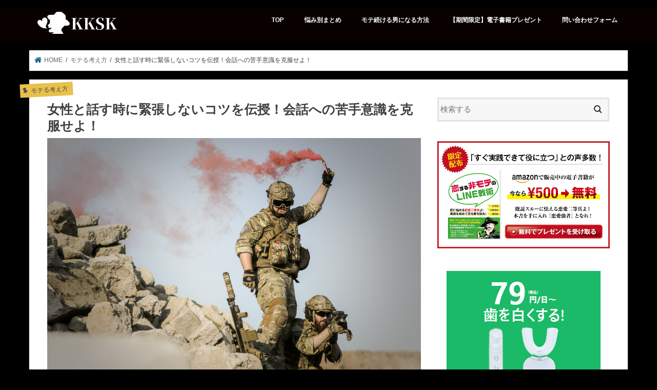

--- FILE ---
content_type: text/html; charset=UTF-8
request_url: https://talk-skill.com/talk-with-woman-tips-on-not-getting-nervous
body_size: 28638
content:
<!doctype html>
<!--[if lt IE 7]><html dir="ltr" lang="ja" class="no-js lt-ie9 lt-ie8 lt-ie7"><![endif]-->
<!--[if (IE 7)&!(IEMobile)]><html dir="ltr" lang="ja" class="no-js lt-ie9 lt-ie8"><![endif]-->
<!--[if (IE 8)&!(IEMobile)]><html dir="ltr" lang="ja" class="no-js lt-ie9"><![endif]-->
<!--[if gt IE 8]><!--> <html dir="ltr" lang="ja" class="no-js"><!--<![endif]-->

<head>
<!-- Google tag (gtag.js) -->
<script async src="https://www.googletagmanager.com/gtag/js?id=G-G83R2SXNG6"></script>
<script>
  window.dataLayer = window.dataLayer || [];
  function gtag(){dataLayer.push(arguments);}
  gtag('js', new Date());

  gtag('config', 'G-G83R2SXNG6');
</script>
<meta charset="utf-8">
<meta http-equiv="X-UA-Compatible" content="IE=edge">
<title>女性と話す時に緊張しないコツを伝授！会話への苦手意識を克服せよ！</title>
<meta name="HandheldFriendly" content="True">
<meta name="MobileOptimized" content="320">
<meta name="viewport" content="width=device-width, initial-scale=1"/>

<link rel="apple-touch-icon" href="https://talk-skill.com/wp-content/uploads/2018/08/アップルタッチアイコン.png"><link rel="icon" href="https://talk-skill.com/wp-content/uploads/2018/08/アイコン-2.png">
<link rel="pingback" href="https://talk-skill.com/xmlrpc.php">

<!--[if IE]>
<![endif]-->
<!--[if lt IE 9]>
<script src="//html5shiv.googlecode.com/svn/trunk/html5.js"></script>
<script src="//css3-mediaqueries-js.googlecode.com/svn/trunk/css3-mediaqueries.js"></script>
<![endif]-->


<script async src="//pagead2.googlesyndication.com/pagead/js/adsbygoogle.js"></script>
<script>
  (adsbygoogle = window.adsbygoogle || []).push({
    google_ad_client: "ca-pub-9095928587146726",
    enable_page_level_ads: true
  });
</script>

		<!-- All in One SEO 4.9.3 - aioseo.com -->
	<meta name="description" content="本日もよく来た！いつもボソボソ声で頼りない恋愛二等兵よ！ 私は恋愛教育係のハートフル軍曹だ！ おい貴様！私が以前話した『好意を持つ女性と話す時に緊張してしまう男の心理には理由があった！』についてだが、まさか忘れてはいないだろうな？ …なんだ、その「あ、ヤバイ！」という表情は！？貴様ぁ！ まぁ良い、ニワトリ並の記憶力しか" />
	<meta name="robots" content="max-image-preview:large" />
	<meta name="author" content="ハートフル軍曹"/>
	<meta name="keywords" content="女性と話す,緊張,会話,苦手,克服" />
	<link rel="canonical" href="https://talk-skill.com/talk-with-woman-tips-on-not-getting-nervous" />
	<meta name="generator" content="All in One SEO (AIOSEO) 4.9.3" />
		<script type="application/ld+json" class="aioseo-schema">
			{"@context":"https:\/\/schema.org","@graph":[{"@type":"Article","@id":"https:\/\/talk-skill.com\/talk-with-woman-tips-on-not-getting-nervous#article","name":"\u5973\u6027\u3068\u8a71\u3059\u6642\u306b\u7dca\u5f35\u3057\u306a\u3044\u30b3\u30c4\u3092\u4f1d\u6388\uff01\u4f1a\u8a71\u3078\u306e\u82e6\u624b\u610f\u8b58\u3092\u514b\u670d\u305b\u3088\uff01","headline":"\u5973\u6027\u3068\u8a71\u3059\u6642\u306b\u7dca\u5f35\u3057\u306a\u3044\u30b3\u30c4\u3092\u4f1d\u6388\uff01\u4f1a\u8a71\u3078\u306e\u82e6\u624b\u610f\u8b58\u3092\u514b\u670d\u305b\u3088\uff01","author":{"@id":"https:\/\/talk-skill.com\/author\/onettm01gmail-com#author"},"publisher":{"@id":"https:\/\/talk-skill.com\/#organization"},"image":{"@type":"ImageObject","url":"https:\/\/talk-skill.com\/wp-content\/uploads\/2018\/08\/war-1447014_1920.jpg","width":1920,"height":1281},"datePublished":"2018-08-27T13:12:42+09:00","dateModified":"2020-06-08T06:45:25+09:00","inLanguage":"ja","mainEntityOfPage":{"@id":"https:\/\/talk-skill.com\/talk-with-woman-tips-on-not-getting-nervous#webpage"},"isPartOf":{"@id":"https:\/\/talk-skill.com\/talk-with-woman-tips-on-not-getting-nervous#webpage"},"articleSection":"\u30e2\u30c6\u308b\u8003\u3048\u65b9, \u4f1a\u8a71\u529b, \u53e3\u4e0b\u624b"},{"@type":"BreadcrumbList","@id":"https:\/\/talk-skill.com\/talk-with-woman-tips-on-not-getting-nervous#breadcrumblist","itemListElement":[{"@type":"ListItem","@id":"https:\/\/talk-skill.com#listItem","position":1,"name":"\u30db\u30fc\u30e0","item":"https:\/\/talk-skill.com","nextItem":{"@type":"ListItem","@id":"https:\/\/talk-skill.com\/category\/poor-talker#listItem","name":"\u53e3\u4e0b\u624b"}},{"@type":"ListItem","@id":"https:\/\/talk-skill.com\/category\/poor-talker#listItem","position":2,"name":"\u53e3\u4e0b\u624b","item":"https:\/\/talk-skill.com\/category\/poor-talker","nextItem":{"@type":"ListItem","@id":"https:\/\/talk-skill.com\/talk-with-woman-tips-on-not-getting-nervous#listItem","name":"\u5973\u6027\u3068\u8a71\u3059\u6642\u306b\u7dca\u5f35\u3057\u306a\u3044\u30b3\u30c4\u3092\u4f1d\u6388\uff01\u4f1a\u8a71\u3078\u306e\u82e6\u624b\u610f\u8b58\u3092\u514b\u670d\u305b\u3088\uff01"},"previousItem":{"@type":"ListItem","@id":"https:\/\/talk-skill.com#listItem","name":"\u30db\u30fc\u30e0"}},{"@type":"ListItem","@id":"https:\/\/talk-skill.com\/talk-with-woman-tips-on-not-getting-nervous#listItem","position":3,"name":"\u5973\u6027\u3068\u8a71\u3059\u6642\u306b\u7dca\u5f35\u3057\u306a\u3044\u30b3\u30c4\u3092\u4f1d\u6388\uff01\u4f1a\u8a71\u3078\u306e\u82e6\u624b\u610f\u8b58\u3092\u514b\u670d\u305b\u3088\uff01","previousItem":{"@type":"ListItem","@id":"https:\/\/talk-skill.com\/category\/poor-talker#listItem","name":"\u53e3\u4e0b\u624b"}}]},{"@type":"Organization","@id":"https:\/\/talk-skill.com\/#organization","name":"\u604b\u306f\u4f1a\u8a71\u3067\u5168\u3066\u304c\u6c7a\u307e\u308b\uff01","url":"https:\/\/talk-skill.com\/"},{"@type":"Person","@id":"https:\/\/talk-skill.com\/author\/onettm01gmail-com#author","url":"https:\/\/talk-skill.com\/author\/onettm01gmail-com","name":"\u30cf\u30fc\u30c8\u30d5\u30eb\u8ecd\u66f9","image":{"@type":"ImageObject","@id":"https:\/\/talk-skill.com\/talk-with-woman-tips-on-not-getting-nervous#authorImage","url":"https:\/\/secure.gravatar.com\/avatar\/ad22932ed86a4abbabfa14e4b3feb32d4b1fdab110de1f1e61ab36d0ceb99f88?s=96&d=mm&r=g","width":96,"height":96,"caption":"\u30cf\u30fc\u30c8\u30d5\u30eb\u8ecd\u66f9"}},{"@type":"WebPage","@id":"https:\/\/talk-skill.com\/talk-with-woman-tips-on-not-getting-nervous#webpage","url":"https:\/\/talk-skill.com\/talk-with-woman-tips-on-not-getting-nervous","name":"\u5973\u6027\u3068\u8a71\u3059\u6642\u306b\u7dca\u5f35\u3057\u306a\u3044\u30b3\u30c4\u3092\u4f1d\u6388\uff01\u4f1a\u8a71\u3078\u306e\u82e6\u624b\u610f\u8b58\u3092\u514b\u670d\u305b\u3088\uff01","description":"\u672c\u65e5\u3082\u3088\u304f\u6765\u305f\uff01\u3044\u3064\u3082\u30dc\u30bd\u30dc\u30bd\u58f0\u3067\u983c\u308a\u306a\u3044\u604b\u611b\u4e8c\u7b49\u5175\u3088\uff01 \u79c1\u306f\u604b\u611b\u6559\u80b2\u4fc2\u306e\u30cf\u30fc\u30c8\u30d5\u30eb\u8ecd\u66f9\u3060\uff01 \u304a\u3044\u8cb4\u69d8\uff01\u79c1\u304c\u4ee5\u524d\u8a71\u3057\u305f\u300e\u597d\u610f\u3092\u6301\u3064\u5973\u6027\u3068\u8a71\u3059\u6642\u306b\u7dca\u5f35\u3057\u3066\u3057\u307e\u3046\u7537\u306e\u5fc3\u7406\u306b\u306f\u7406\u7531\u304c\u3042\u3063\u305f\uff01\u300f\u306b\u3064\u3044\u3066\u3060\u304c\u3001\u307e\u3055\u304b\u5fd8\u308c\u3066\u306f\u3044\u306a\u3044\u3060\u308d\u3046\u306a\uff1f \u2026\u306a\u3093\u3060\u3001\u305d\u306e\u300c\u3042\u3001\u30e4\u30d0\u30a4\uff01\u300d\u3068\u3044\u3046\u8868\u60c5\u306f\uff01\uff1f\u8cb4\u69d8\u3041\uff01 \u307e\u3041\u826f\u3044\u3001\u30cb\u30ef\u30c8\u30ea\u4e26\u306e\u8a18\u61b6\u529b\u3057\u304b","inLanguage":"ja","isPartOf":{"@id":"https:\/\/talk-skill.com\/#website"},"breadcrumb":{"@id":"https:\/\/talk-skill.com\/talk-with-woman-tips-on-not-getting-nervous#breadcrumblist"},"author":{"@id":"https:\/\/talk-skill.com\/author\/onettm01gmail-com#author"},"creator":{"@id":"https:\/\/talk-skill.com\/author\/onettm01gmail-com#author"},"image":{"@type":"ImageObject","url":"https:\/\/talk-skill.com\/wp-content\/uploads\/2018\/08\/war-1447014_1920.jpg","@id":"https:\/\/talk-skill.com\/talk-with-woman-tips-on-not-getting-nervous\/#mainImage","width":1920,"height":1281},"primaryImageOfPage":{"@id":"https:\/\/talk-skill.com\/talk-with-woman-tips-on-not-getting-nervous#mainImage"},"datePublished":"2018-08-27T13:12:42+09:00","dateModified":"2020-06-08T06:45:25+09:00"},{"@type":"WebSite","@id":"https:\/\/talk-skill.com\/#website","url":"https:\/\/talk-skill.com\/","name":"\u604b\u306f\u4f1a\u8a71\u3067\u5168\u3066\u304c\u6c7a\u307e\u308b\uff01","inLanguage":"ja","publisher":{"@id":"https:\/\/talk-skill.com\/#organization"}}]}
		</script>
		<!-- All in One SEO -->

	    <script>
	        var ajaxurl = "https://talk-skill.com/wp-admin/admin-ajax.php";
	    </script>
	<link rel='dns-prefetch' href='//ajax.googleapis.com' />
<link rel='dns-prefetch' href='//webfonts.xserver.jp' />
<link rel='dns-prefetch' href='//fonts.googleapis.com' />
<link rel='dns-prefetch' href='//maxcdn.bootstrapcdn.com' />
<link rel="alternate" type="application/rss+xml" title="恋は会話で全てが決まる！ &raquo; フィード" href="https://talk-skill.com/feed" />
<link rel="alternate" type="application/rss+xml" title="恋は会話で全てが決まる！ &raquo; コメントフィード" href="https://talk-skill.com/comments/feed" />
<script type="text/javascript" id="wpp-js" src="https://talk-skill.com/wp-content/plugins/wordpress-popular-posts/assets/js/wpp.min.js?ver=7.3.6" data-sampling="0" data-sampling-rate="100" data-api-url="https://talk-skill.com/wp-json/wordpress-popular-posts" data-post-id="660" data-token="26d0865a29" data-lang="0" data-debug="0"></script>
<link rel="alternate" type="application/rss+xml" title="恋は会話で全てが決まる！ &raquo; 女性と話す時に緊張しないコツを伝授！会話への苦手意識を克服せよ！ のコメントのフィード" href="https://talk-skill.com/talk-with-woman-tips-on-not-getting-nervous/feed" />
<link rel="alternate" title="oEmbed (JSON)" type="application/json+oembed" href="https://talk-skill.com/wp-json/oembed/1.0/embed?url=https%3A%2F%2Ftalk-skill.com%2Ftalk-with-woman-tips-on-not-getting-nervous" />
<link rel="alternate" title="oEmbed (XML)" type="text/xml+oembed" href="https://talk-skill.com/wp-json/oembed/1.0/embed?url=https%3A%2F%2Ftalk-skill.com%2Ftalk-with-woman-tips-on-not-getting-nervous&#038;format=xml" />
		<!-- This site uses the Google Analytics by MonsterInsights plugin v9.11.1 - Using Analytics tracking - https://www.monsterinsights.com/ -->
							<script src="//www.googletagmanager.com/gtag/js?id=G-YZ2PNTVNTS"  data-cfasync="false" data-wpfc-render="false" type="text/javascript" async></script>
			<script data-cfasync="false" data-wpfc-render="false" type="text/javascript">
				var mi_version = '9.11.1';
				var mi_track_user = true;
				var mi_no_track_reason = '';
								var MonsterInsightsDefaultLocations = {"page_location":"https:\/\/talk-skill.com\/talk-with-woman-tips-on-not-getting-nervous\/"};
								if ( typeof MonsterInsightsPrivacyGuardFilter === 'function' ) {
					var MonsterInsightsLocations = (typeof MonsterInsightsExcludeQuery === 'object') ? MonsterInsightsPrivacyGuardFilter( MonsterInsightsExcludeQuery ) : MonsterInsightsPrivacyGuardFilter( MonsterInsightsDefaultLocations );
				} else {
					var MonsterInsightsLocations = (typeof MonsterInsightsExcludeQuery === 'object') ? MonsterInsightsExcludeQuery : MonsterInsightsDefaultLocations;
				}

								var disableStrs = [
										'ga-disable-G-YZ2PNTVNTS',
									];

				/* Function to detect opted out users */
				function __gtagTrackerIsOptedOut() {
					for (var index = 0; index < disableStrs.length; index++) {
						if (document.cookie.indexOf(disableStrs[index] + '=true') > -1) {
							return true;
						}
					}

					return false;
				}

				/* Disable tracking if the opt-out cookie exists. */
				if (__gtagTrackerIsOptedOut()) {
					for (var index = 0; index < disableStrs.length; index++) {
						window[disableStrs[index]] = true;
					}
				}

				/* Opt-out function */
				function __gtagTrackerOptout() {
					for (var index = 0; index < disableStrs.length; index++) {
						document.cookie = disableStrs[index] + '=true; expires=Thu, 31 Dec 2099 23:59:59 UTC; path=/';
						window[disableStrs[index]] = true;
					}
				}

				if ('undefined' === typeof gaOptout) {
					function gaOptout() {
						__gtagTrackerOptout();
					}
				}
								window.dataLayer = window.dataLayer || [];

				window.MonsterInsightsDualTracker = {
					helpers: {},
					trackers: {},
				};
				if (mi_track_user) {
					function __gtagDataLayer() {
						dataLayer.push(arguments);
					}

					function __gtagTracker(type, name, parameters) {
						if (!parameters) {
							parameters = {};
						}

						if (parameters.send_to) {
							__gtagDataLayer.apply(null, arguments);
							return;
						}

						if (type === 'event') {
														parameters.send_to = monsterinsights_frontend.v4_id;
							var hookName = name;
							if (typeof parameters['event_category'] !== 'undefined') {
								hookName = parameters['event_category'] + ':' + name;
							}

							if (typeof MonsterInsightsDualTracker.trackers[hookName] !== 'undefined') {
								MonsterInsightsDualTracker.trackers[hookName](parameters);
							} else {
								__gtagDataLayer('event', name, parameters);
							}
							
						} else {
							__gtagDataLayer.apply(null, arguments);
						}
					}

					__gtagTracker('js', new Date());
					__gtagTracker('set', {
						'developer_id.dZGIzZG': true,
											});
					if ( MonsterInsightsLocations.page_location ) {
						__gtagTracker('set', MonsterInsightsLocations);
					}
										__gtagTracker('config', 'G-YZ2PNTVNTS', {"forceSSL":"true","link_attribution":"true"} );
										window.gtag = __gtagTracker;										(function () {
						/* https://developers.google.com/analytics/devguides/collection/analyticsjs/ */
						/* ga and __gaTracker compatibility shim. */
						var noopfn = function () {
							return null;
						};
						var newtracker = function () {
							return new Tracker();
						};
						var Tracker = function () {
							return null;
						};
						var p = Tracker.prototype;
						p.get = noopfn;
						p.set = noopfn;
						p.send = function () {
							var args = Array.prototype.slice.call(arguments);
							args.unshift('send');
							__gaTracker.apply(null, args);
						};
						var __gaTracker = function () {
							var len = arguments.length;
							if (len === 0) {
								return;
							}
							var f = arguments[len - 1];
							if (typeof f !== 'object' || f === null || typeof f.hitCallback !== 'function') {
								if ('send' === arguments[0]) {
									var hitConverted, hitObject = false, action;
									if ('event' === arguments[1]) {
										if ('undefined' !== typeof arguments[3]) {
											hitObject = {
												'eventAction': arguments[3],
												'eventCategory': arguments[2],
												'eventLabel': arguments[4],
												'value': arguments[5] ? arguments[5] : 1,
											}
										}
									}
									if ('pageview' === arguments[1]) {
										if ('undefined' !== typeof arguments[2]) {
											hitObject = {
												'eventAction': 'page_view',
												'page_path': arguments[2],
											}
										}
									}
									if (typeof arguments[2] === 'object') {
										hitObject = arguments[2];
									}
									if (typeof arguments[5] === 'object') {
										Object.assign(hitObject, arguments[5]);
									}
									if ('undefined' !== typeof arguments[1].hitType) {
										hitObject = arguments[1];
										if ('pageview' === hitObject.hitType) {
											hitObject.eventAction = 'page_view';
										}
									}
									if (hitObject) {
										action = 'timing' === arguments[1].hitType ? 'timing_complete' : hitObject.eventAction;
										hitConverted = mapArgs(hitObject);
										__gtagTracker('event', action, hitConverted);
									}
								}
								return;
							}

							function mapArgs(args) {
								var arg, hit = {};
								var gaMap = {
									'eventCategory': 'event_category',
									'eventAction': 'event_action',
									'eventLabel': 'event_label',
									'eventValue': 'event_value',
									'nonInteraction': 'non_interaction',
									'timingCategory': 'event_category',
									'timingVar': 'name',
									'timingValue': 'value',
									'timingLabel': 'event_label',
									'page': 'page_path',
									'location': 'page_location',
									'title': 'page_title',
									'referrer' : 'page_referrer',
								};
								for (arg in args) {
																		if (!(!args.hasOwnProperty(arg) || !gaMap.hasOwnProperty(arg))) {
										hit[gaMap[arg]] = args[arg];
									} else {
										hit[arg] = args[arg];
									}
								}
								return hit;
							}

							try {
								f.hitCallback();
							} catch (ex) {
							}
						};
						__gaTracker.create = newtracker;
						__gaTracker.getByName = newtracker;
						__gaTracker.getAll = function () {
							return [];
						};
						__gaTracker.remove = noopfn;
						__gaTracker.loaded = true;
						window['__gaTracker'] = __gaTracker;
					})();
									} else {
										console.log("");
					(function () {
						function __gtagTracker() {
							return null;
						}

						window['__gtagTracker'] = __gtagTracker;
						window['gtag'] = __gtagTracker;
					})();
									}
			</script>
							<!-- / Google Analytics by MonsterInsights -->
		<style id='wp-img-auto-sizes-contain-inline-css' type='text/css'>
img:is([sizes=auto i],[sizes^="auto," i]){contain-intrinsic-size:3000px 1500px}
/*# sourceURL=wp-img-auto-sizes-contain-inline-css */
</style>
<link rel='stylesheet' id='frontend.popup-css' href='https://talk-skill.com/wp-content/plugins/popup-by-supsystic/modules/popup/css/frontend.popup.css' type='text/css' media='all' />
<link rel='stylesheet' id='animate.styles-css' href='https://talk-skill.com/wp-content/plugins/popup-by-supsystic/css/animate.min.css' type='text/css' media='all' />
<style id='wp-emoji-styles-inline-css' type='text/css'>

	img.wp-smiley, img.emoji {
		display: inline !important;
		border: none !important;
		box-shadow: none !important;
		height: 1em !important;
		width: 1em !important;
		margin: 0 0.07em !important;
		vertical-align: -0.1em !important;
		background: none !important;
		padding: 0 !important;
	}
/*# sourceURL=wp-emoji-styles-inline-css */
</style>
<style id='wp-block-library-inline-css' type='text/css'>
:root{--wp-block-synced-color:#7a00df;--wp-block-synced-color--rgb:122,0,223;--wp-bound-block-color:var(--wp-block-synced-color);--wp-editor-canvas-background:#ddd;--wp-admin-theme-color:#007cba;--wp-admin-theme-color--rgb:0,124,186;--wp-admin-theme-color-darker-10:#006ba1;--wp-admin-theme-color-darker-10--rgb:0,107,160.5;--wp-admin-theme-color-darker-20:#005a87;--wp-admin-theme-color-darker-20--rgb:0,90,135;--wp-admin-border-width-focus:2px}@media (min-resolution:192dpi){:root{--wp-admin-border-width-focus:1.5px}}.wp-element-button{cursor:pointer}:root .has-very-light-gray-background-color{background-color:#eee}:root .has-very-dark-gray-background-color{background-color:#313131}:root .has-very-light-gray-color{color:#eee}:root .has-very-dark-gray-color{color:#313131}:root .has-vivid-green-cyan-to-vivid-cyan-blue-gradient-background{background:linear-gradient(135deg,#00d084,#0693e3)}:root .has-purple-crush-gradient-background{background:linear-gradient(135deg,#34e2e4,#4721fb 50%,#ab1dfe)}:root .has-hazy-dawn-gradient-background{background:linear-gradient(135deg,#faaca8,#dad0ec)}:root .has-subdued-olive-gradient-background{background:linear-gradient(135deg,#fafae1,#67a671)}:root .has-atomic-cream-gradient-background{background:linear-gradient(135deg,#fdd79a,#004a59)}:root .has-nightshade-gradient-background{background:linear-gradient(135deg,#330968,#31cdcf)}:root .has-midnight-gradient-background{background:linear-gradient(135deg,#020381,#2874fc)}:root{--wp--preset--font-size--normal:16px;--wp--preset--font-size--huge:42px}.has-regular-font-size{font-size:1em}.has-larger-font-size{font-size:2.625em}.has-normal-font-size{font-size:var(--wp--preset--font-size--normal)}.has-huge-font-size{font-size:var(--wp--preset--font-size--huge)}.has-text-align-center{text-align:center}.has-text-align-left{text-align:left}.has-text-align-right{text-align:right}.has-fit-text{white-space:nowrap!important}#end-resizable-editor-section{display:none}.aligncenter{clear:both}.items-justified-left{justify-content:flex-start}.items-justified-center{justify-content:center}.items-justified-right{justify-content:flex-end}.items-justified-space-between{justify-content:space-between}.screen-reader-text{border:0;clip-path:inset(50%);height:1px;margin:-1px;overflow:hidden;padding:0;position:absolute;width:1px;word-wrap:normal!important}.screen-reader-text:focus{background-color:#ddd;clip-path:none;color:#444;display:block;font-size:1em;height:auto;left:5px;line-height:normal;padding:15px 23px 14px;text-decoration:none;top:5px;width:auto;z-index:100000}html :where(.has-border-color){border-style:solid}html :where([style*=border-top-color]){border-top-style:solid}html :where([style*=border-right-color]){border-right-style:solid}html :where([style*=border-bottom-color]){border-bottom-style:solid}html :where([style*=border-left-color]){border-left-style:solid}html :where([style*=border-width]){border-style:solid}html :where([style*=border-top-width]){border-top-style:solid}html :where([style*=border-right-width]){border-right-style:solid}html :where([style*=border-bottom-width]){border-bottom-style:solid}html :where([style*=border-left-width]){border-left-style:solid}html :where(img[class*=wp-image-]){height:auto;max-width:100%}:where(figure){margin:0 0 1em}html :where(.is-position-sticky){--wp-admin--admin-bar--position-offset:var(--wp-admin--admin-bar--height,0px)}@media screen and (max-width:600px){html :where(.is-position-sticky){--wp-admin--admin-bar--position-offset:0px}}

/*# sourceURL=wp-block-library-inline-css */
</style><style id='global-styles-inline-css' type='text/css'>
:root{--wp--preset--aspect-ratio--square: 1;--wp--preset--aspect-ratio--4-3: 4/3;--wp--preset--aspect-ratio--3-4: 3/4;--wp--preset--aspect-ratio--3-2: 3/2;--wp--preset--aspect-ratio--2-3: 2/3;--wp--preset--aspect-ratio--16-9: 16/9;--wp--preset--aspect-ratio--9-16: 9/16;--wp--preset--color--black: #000000;--wp--preset--color--cyan-bluish-gray: #abb8c3;--wp--preset--color--white: #ffffff;--wp--preset--color--pale-pink: #f78da7;--wp--preset--color--vivid-red: #cf2e2e;--wp--preset--color--luminous-vivid-orange: #ff6900;--wp--preset--color--luminous-vivid-amber: #fcb900;--wp--preset--color--light-green-cyan: #7bdcb5;--wp--preset--color--vivid-green-cyan: #00d084;--wp--preset--color--pale-cyan-blue: #8ed1fc;--wp--preset--color--vivid-cyan-blue: #0693e3;--wp--preset--color--vivid-purple: #9b51e0;--wp--preset--gradient--vivid-cyan-blue-to-vivid-purple: linear-gradient(135deg,rgb(6,147,227) 0%,rgb(155,81,224) 100%);--wp--preset--gradient--light-green-cyan-to-vivid-green-cyan: linear-gradient(135deg,rgb(122,220,180) 0%,rgb(0,208,130) 100%);--wp--preset--gradient--luminous-vivid-amber-to-luminous-vivid-orange: linear-gradient(135deg,rgb(252,185,0) 0%,rgb(255,105,0) 100%);--wp--preset--gradient--luminous-vivid-orange-to-vivid-red: linear-gradient(135deg,rgb(255,105,0) 0%,rgb(207,46,46) 100%);--wp--preset--gradient--very-light-gray-to-cyan-bluish-gray: linear-gradient(135deg,rgb(238,238,238) 0%,rgb(169,184,195) 100%);--wp--preset--gradient--cool-to-warm-spectrum: linear-gradient(135deg,rgb(74,234,220) 0%,rgb(151,120,209) 20%,rgb(207,42,186) 40%,rgb(238,44,130) 60%,rgb(251,105,98) 80%,rgb(254,248,76) 100%);--wp--preset--gradient--blush-light-purple: linear-gradient(135deg,rgb(255,206,236) 0%,rgb(152,150,240) 100%);--wp--preset--gradient--blush-bordeaux: linear-gradient(135deg,rgb(254,205,165) 0%,rgb(254,45,45) 50%,rgb(107,0,62) 100%);--wp--preset--gradient--luminous-dusk: linear-gradient(135deg,rgb(255,203,112) 0%,rgb(199,81,192) 50%,rgb(65,88,208) 100%);--wp--preset--gradient--pale-ocean: linear-gradient(135deg,rgb(255,245,203) 0%,rgb(182,227,212) 50%,rgb(51,167,181) 100%);--wp--preset--gradient--electric-grass: linear-gradient(135deg,rgb(202,248,128) 0%,rgb(113,206,126) 100%);--wp--preset--gradient--midnight: linear-gradient(135deg,rgb(2,3,129) 0%,rgb(40,116,252) 100%);--wp--preset--font-size--small: 13px;--wp--preset--font-size--medium: 20px;--wp--preset--font-size--large: 36px;--wp--preset--font-size--x-large: 42px;--wp--preset--spacing--20: 0.44rem;--wp--preset--spacing--30: 0.67rem;--wp--preset--spacing--40: 1rem;--wp--preset--spacing--50: 1.5rem;--wp--preset--spacing--60: 2.25rem;--wp--preset--spacing--70: 3.38rem;--wp--preset--spacing--80: 5.06rem;--wp--preset--shadow--natural: 6px 6px 9px rgba(0, 0, 0, 0.2);--wp--preset--shadow--deep: 12px 12px 50px rgba(0, 0, 0, 0.4);--wp--preset--shadow--sharp: 6px 6px 0px rgba(0, 0, 0, 0.2);--wp--preset--shadow--outlined: 6px 6px 0px -3px rgb(255, 255, 255), 6px 6px rgb(0, 0, 0);--wp--preset--shadow--crisp: 6px 6px 0px rgb(0, 0, 0);}:where(.is-layout-flex){gap: 0.5em;}:where(.is-layout-grid){gap: 0.5em;}body .is-layout-flex{display: flex;}.is-layout-flex{flex-wrap: wrap;align-items: center;}.is-layout-flex > :is(*, div){margin: 0;}body .is-layout-grid{display: grid;}.is-layout-grid > :is(*, div){margin: 0;}:where(.wp-block-columns.is-layout-flex){gap: 2em;}:where(.wp-block-columns.is-layout-grid){gap: 2em;}:where(.wp-block-post-template.is-layout-flex){gap: 1.25em;}:where(.wp-block-post-template.is-layout-grid){gap: 1.25em;}.has-black-color{color: var(--wp--preset--color--black) !important;}.has-cyan-bluish-gray-color{color: var(--wp--preset--color--cyan-bluish-gray) !important;}.has-white-color{color: var(--wp--preset--color--white) !important;}.has-pale-pink-color{color: var(--wp--preset--color--pale-pink) !important;}.has-vivid-red-color{color: var(--wp--preset--color--vivid-red) !important;}.has-luminous-vivid-orange-color{color: var(--wp--preset--color--luminous-vivid-orange) !important;}.has-luminous-vivid-amber-color{color: var(--wp--preset--color--luminous-vivid-amber) !important;}.has-light-green-cyan-color{color: var(--wp--preset--color--light-green-cyan) !important;}.has-vivid-green-cyan-color{color: var(--wp--preset--color--vivid-green-cyan) !important;}.has-pale-cyan-blue-color{color: var(--wp--preset--color--pale-cyan-blue) !important;}.has-vivid-cyan-blue-color{color: var(--wp--preset--color--vivid-cyan-blue) !important;}.has-vivid-purple-color{color: var(--wp--preset--color--vivid-purple) !important;}.has-black-background-color{background-color: var(--wp--preset--color--black) !important;}.has-cyan-bluish-gray-background-color{background-color: var(--wp--preset--color--cyan-bluish-gray) !important;}.has-white-background-color{background-color: var(--wp--preset--color--white) !important;}.has-pale-pink-background-color{background-color: var(--wp--preset--color--pale-pink) !important;}.has-vivid-red-background-color{background-color: var(--wp--preset--color--vivid-red) !important;}.has-luminous-vivid-orange-background-color{background-color: var(--wp--preset--color--luminous-vivid-orange) !important;}.has-luminous-vivid-amber-background-color{background-color: var(--wp--preset--color--luminous-vivid-amber) !important;}.has-light-green-cyan-background-color{background-color: var(--wp--preset--color--light-green-cyan) !important;}.has-vivid-green-cyan-background-color{background-color: var(--wp--preset--color--vivid-green-cyan) !important;}.has-pale-cyan-blue-background-color{background-color: var(--wp--preset--color--pale-cyan-blue) !important;}.has-vivid-cyan-blue-background-color{background-color: var(--wp--preset--color--vivid-cyan-blue) !important;}.has-vivid-purple-background-color{background-color: var(--wp--preset--color--vivid-purple) !important;}.has-black-border-color{border-color: var(--wp--preset--color--black) !important;}.has-cyan-bluish-gray-border-color{border-color: var(--wp--preset--color--cyan-bluish-gray) !important;}.has-white-border-color{border-color: var(--wp--preset--color--white) !important;}.has-pale-pink-border-color{border-color: var(--wp--preset--color--pale-pink) !important;}.has-vivid-red-border-color{border-color: var(--wp--preset--color--vivid-red) !important;}.has-luminous-vivid-orange-border-color{border-color: var(--wp--preset--color--luminous-vivid-orange) !important;}.has-luminous-vivid-amber-border-color{border-color: var(--wp--preset--color--luminous-vivid-amber) !important;}.has-light-green-cyan-border-color{border-color: var(--wp--preset--color--light-green-cyan) !important;}.has-vivid-green-cyan-border-color{border-color: var(--wp--preset--color--vivid-green-cyan) !important;}.has-pale-cyan-blue-border-color{border-color: var(--wp--preset--color--pale-cyan-blue) !important;}.has-vivid-cyan-blue-border-color{border-color: var(--wp--preset--color--vivid-cyan-blue) !important;}.has-vivid-purple-border-color{border-color: var(--wp--preset--color--vivid-purple) !important;}.has-vivid-cyan-blue-to-vivid-purple-gradient-background{background: var(--wp--preset--gradient--vivid-cyan-blue-to-vivid-purple) !important;}.has-light-green-cyan-to-vivid-green-cyan-gradient-background{background: var(--wp--preset--gradient--light-green-cyan-to-vivid-green-cyan) !important;}.has-luminous-vivid-amber-to-luminous-vivid-orange-gradient-background{background: var(--wp--preset--gradient--luminous-vivid-amber-to-luminous-vivid-orange) !important;}.has-luminous-vivid-orange-to-vivid-red-gradient-background{background: var(--wp--preset--gradient--luminous-vivid-orange-to-vivid-red) !important;}.has-very-light-gray-to-cyan-bluish-gray-gradient-background{background: var(--wp--preset--gradient--very-light-gray-to-cyan-bluish-gray) !important;}.has-cool-to-warm-spectrum-gradient-background{background: var(--wp--preset--gradient--cool-to-warm-spectrum) !important;}.has-blush-light-purple-gradient-background{background: var(--wp--preset--gradient--blush-light-purple) !important;}.has-blush-bordeaux-gradient-background{background: var(--wp--preset--gradient--blush-bordeaux) !important;}.has-luminous-dusk-gradient-background{background: var(--wp--preset--gradient--luminous-dusk) !important;}.has-pale-ocean-gradient-background{background: var(--wp--preset--gradient--pale-ocean) !important;}.has-electric-grass-gradient-background{background: var(--wp--preset--gradient--electric-grass) !important;}.has-midnight-gradient-background{background: var(--wp--preset--gradient--midnight) !important;}.has-small-font-size{font-size: var(--wp--preset--font-size--small) !important;}.has-medium-font-size{font-size: var(--wp--preset--font-size--medium) !important;}.has-large-font-size{font-size: var(--wp--preset--font-size--large) !important;}.has-x-large-font-size{font-size: var(--wp--preset--font-size--x-large) !important;}
/*# sourceURL=global-styles-inline-css */
</style>

<style id='classic-theme-styles-inline-css' type='text/css'>
/*! This file is auto-generated */
.wp-block-button__link{color:#fff;background-color:#32373c;border-radius:9999px;box-shadow:none;text-decoration:none;padding:calc(.667em + 2px) calc(1.333em + 2px);font-size:1.125em}.wp-block-file__button{background:#32373c;color:#fff;text-decoration:none}
/*# sourceURL=/wp-includes/css/classic-themes.min.css */
</style>
<link rel='stylesheet' id='sb-type-std-css' href='https://talk-skill.com/wp-content/plugins/speech-bubble/css/sb-type-std.css' type='text/css' media='all' />
<link rel='stylesheet' id='sb-type-fb-css' href='https://talk-skill.com/wp-content/plugins/speech-bubble/css/sb-type-fb.css' type='text/css' media='all' />
<link rel='stylesheet' id='sb-type-fb-flat-css' href='https://talk-skill.com/wp-content/plugins/speech-bubble/css/sb-type-fb-flat.css' type='text/css' media='all' />
<link rel='stylesheet' id='sb-type-ln-css' href='https://talk-skill.com/wp-content/plugins/speech-bubble/css/sb-type-ln.css' type='text/css' media='all' />
<link rel='stylesheet' id='sb-type-ln-flat-css' href='https://talk-skill.com/wp-content/plugins/speech-bubble/css/sb-type-ln-flat.css' type='text/css' media='all' />
<link rel='stylesheet' id='sb-type-pink-css' href='https://talk-skill.com/wp-content/plugins/speech-bubble/css/sb-type-pink.css' type='text/css' media='all' />
<link rel='stylesheet' id='sb-type-rtail-css' href='https://talk-skill.com/wp-content/plugins/speech-bubble/css/sb-type-rtail.css' type='text/css' media='all' />
<link rel='stylesheet' id='sb-type-drop-css' href='https://talk-skill.com/wp-content/plugins/speech-bubble/css/sb-type-drop.css' type='text/css' media='all' />
<link rel='stylesheet' id='sb-type-think-css' href='https://talk-skill.com/wp-content/plugins/speech-bubble/css/sb-type-think.css' type='text/css' media='all' />
<link rel='stylesheet' id='sb-no-br-css' href='https://talk-skill.com/wp-content/plugins/speech-bubble/css/sb-no-br.css' type='text/css' media='all' />
<link rel='stylesheet' id='toc-screen-css' href='https://talk-skill.com/wp-content/plugins/table-of-contents-plus/screen.min.css' type='text/css' media='all' />
<link rel='stylesheet' id='protect-link-css-css' href='https://talk-skill.com/wp-content/plugins/wp-copy-protect-with-color-design/css/protect_style.css' type='text/css' media='all' />
<link rel='stylesheet' id='wordpress-popular-posts-css-css' href='https://talk-skill.com/wp-content/plugins/wordpress-popular-posts/assets/css/wpp.css' type='text/css' media='all' />
<link rel='stylesheet' id='style-css' href='https://talk-skill.com/wp-content/themes/jstork/style.css' type='text/css' media='all' />
<link rel='stylesheet' id='child-style-css' href='https://talk-skill.com/wp-content/themes/jstork_custom/style.css' type='text/css' media='all' />
<link rel='stylesheet' id='slick-css' href='https://talk-skill.com/wp-content/themes/jstork/library/css/slick.css' type='text/css' media='all' />
<link rel='stylesheet' id='shortcode-css' href='https://talk-skill.com/wp-content/themes/jstork/library/css/shortcode.css' type='text/css' media='all' />
<link rel='stylesheet' id='gf_Concert-css' href='//fonts.googleapis.com/css?family=Concert+One' type='text/css' media='all' />
<link rel='stylesheet' id='gf_Lato-css' href='//fonts.googleapis.com/css?family=Lato' type='text/css' media='all' />
<link rel='stylesheet' id='fontawesome-css' href='//maxcdn.bootstrapcdn.com/font-awesome/4.7.0/css/font-awesome.min.css' type='text/css' media='all' />
<link rel='stylesheet' id='remodal-css' href='https://talk-skill.com/wp-content/themes/jstork/library/css/remodal.css' type='text/css' media='all' />
<link rel='stylesheet' id='animate-css' href='https://talk-skill.com/wp-content/themes/jstork/library/css/animate.min.css' type='text/css' media='all' />
<link rel='stylesheet' id='yesno_style-css' href='https://talk-skill.com/wp-content/plugins/yesno/css/style.css' type='text/css' media='all' />
<script type="text/javascript" src="//ajax.googleapis.com/ajax/libs/jquery/1.12.4/jquery.min.js" id="jquery-js"></script>
<script type="text/javascript" src="https://talk-skill.com/wp-content/plugins/popup-by-supsystic/js/common.min.js" id="commonPps-js"></script>
<script type="text/javascript" id="corePps-js-extra">
/* <![CDATA[ */
var PPS_DATA = {"siteUrl":"https://talk-skill.com/","imgPath":"https://talk-skill.com/wp-content/plugins/popup-by-supsystic/img/","cssPath":"https://talk-skill.com/wp-content/plugins/popup-by-supsystic/css/","loader":"https://talk-skill.com/wp-content/plugins/popup-by-supsystic/img/loading.gif","close":"https://talk-skill.com/wp-content/plugins/popup-by-supsystic/img/cross.gif","ajaxurl":"https://talk-skill.com/wp-admin/admin-ajax.php","options":{"add_love_link":"0","disable_autosave":"0"},"PPS_CODE":"pps","jsPath":"https://talk-skill.com/wp-content/plugins/popup-by-supsystic/js/"};
//# sourceURL=corePps-js-extra
/* ]]> */
</script>
<script type="text/javascript" src="https://talk-skill.com/wp-content/plugins/popup-by-supsystic/js/core.min.js" id="corePps-js"></script>
<script type="text/javascript" id="frontend.popup-js-extra">
/* <![CDATA[ */
var ppsPopups = [{"id":"100","label":"\u30e1\u30eb\u30de\u30ac\u767b\u9332","active":"1","original_id":"33","params":{"main":{"show_on":"page_load","show_on_page_load_enb_delay":"1","show_on_page_load_delay":"180","enb_page_load_global_delay":"1","show_on_click_on_el_delay":"0","show_on_scroll_window_delay":"0","show_on_scroll_window_perc_scroll":"0","show_on_link_follow_delay":"0","visit_page_cnt":"","close_on":"user_close","show_pages":"all","show_time_from":"12:00am","show_time_to":"12:00am","show_date_from":"","show_date_to":"","show_to":"everyone","show_to_first_time_visit_days":"30","show_to_until_make_action_days":"30","count_times_num":"1","count_times_mes":"day","hide_for_devices_show":"0","hide_for_post_types_show":"0","hide_for_post_types":["page","post_lp"],"hide_for_ips_show":"0","hide_for_ips":"","hide_for_countries_show":"0","hide_for_languages_show":"0","hide_search_engines_show":"0","hide_preg_url_show":"0","hide_preg_url":"","hide_for_user_roles_show":"0"},"tpl":{"width":"535","width_measure":"px","bg_overlay_opacity":"0.5","bg_overlay_type":"color","bg_overlay_color":"#000","bg_overlay_img":"","bg_overlay_img_pos":"stretch","bg_type_0":"color","bg_img_0":"","bg_color_0":"#6b4300","bg_type_1":"color","bg_img_1":"","bg_color_1":"#d8c088","responsive_mode":"def","reidrect_on_close":"","close_btn":"sqr_close","layered_pos":"","enb_txt_0":"1","anim_key":"bounce","anim_close_key":"fade","anim_duration":1000,"anim_close_duration":"","stat_ga_code":"","txt_0":"\u003Cp style=\"text-align: center;\"\u003E\u003Cspan style=\"color: #ffffff;\"\u003E\u003Ca style=\"color: #ffffff;\" href=\"https://talk-skill.com/email-magazine-sign-up-b-page\"\u003E\u003Cspan style=\"text-decoration: underline;\"\u003E\u003Cspan style=\"font-size: 16pt; text-decoration: underline;\"\u003E\u003Cstrong\u003E\u25bc\u604b\u306b\u60a9\u3081\u308b\u604b\u611b\u4e8c\u7b49\u5175\u306b\u6717\u5831\uff01\u25bc\u003C/strong\u003E\u003C/span\u003E\u003C/span\u003E\u003C/a\u003E\u003C/span\u003E\u003C/p\u003E\u003Cp style=\"text-align: center;\"\u003E\u003Ca href=\"https://talk-skill.com/email-magazine-sign-up-b-page\"\u003E\u003Cimg class=\"aligncenter wp-image-3952\" src=\"https://talk-skill.com/wp-content/uploads/2020/02/\u30b9\u30af\u30ea\u30fc\u30f3\u30b7\u30e7\u30c3\u30c8-2020-02-14-10.29.58.png\" alt=\"\" width=\"499\" height=\"345\" /\u003E\u003C/a\u003E\u003C/p\u003E","sub_fields":{"email":{"label":"E-Mail","html":"text","enb":true,"mandatory":true,"name":"email"},"name":{"label":"Name","html":"text","enb":false,"name":"name"}},"reg_fields":{"name":{"label":"Name","html":"text","enb":1,"name":"name"},"email":{"label":"E-Mail","html":"text","enb":true,"mandatory":true,"name":"email"}},"anim":{"label":"Bounce","show_class":"bounceIn","hide_class":"bounceOut"},"anim_close":{"label":"Fade","show_class":"fadeIn","hide_class":"fadeOut"}},"opts_attrs":{"bg_number":"2","txt_block_number":"1"}},"img_preview":"simple-html.jpg","show_on":"1","show_to":"1","show_pages":"1","type_id":"5","views":"310486","unique_views":"254966","actions":"0","date_created":"2015-01-10 18:59:43","sort_order":"0","show_in_admin_area":"0","img_preview_url":"https://talk-skill.com/wp-content/plugins/popup-by-supsystic/assets/popup/img/preview/simple-html.jpg","view_id":"100_695046","type":"simple_html","rendered_html":"\u003Cspan style=\"display: none;\" id=\"ppsPopupStylesHidden_100_695046\"\u003E#ppsPopupShell_100_695046 {\n\twidth: 535px;\n  \tpadding: 15px;\n  \tfont-family: 'Helvetica', arial;\n\tfont-size: 14px;\n\tline-height: 21px;\n\tfont-weight: normal;\n\tcolor: #000;\n}\n#ppsPopupShell_100_695046, #ppsPopupShell_100_695046 * {\n\t-webkit-box-sizing: content-box;\n\t-moz-box-sizing:    content-box;\n\tbox-sizing:         content-box;\n}\n#ppsPopupShell_100_695046 p {\n\tmargin: 14px 0;\n}\n#ppsPopupShell_100_695046 .ppsInnerTblContent {\n\theight: 100%;  \tborder: 8px solid #d8c088;  \tborder-radius: 5px;\n  \tpadding: 10px;  \tbackground-color: #6b4300;}#ppsPopupShell_100_695046 .ppsPopupClose { position:absolute;background-image:url(\"https://talk-skill.com/wp-content/plugins/popup-by-supsystic/modules/popup/img/assets/close_btns/sqr-close.png\");background-repeat:no-repeat;top:25px;right:20px;width:25px;height:25px; }\u003C/span\u003E\u003Cdiv id=\"ppsPopupShell_100_695046\" class=\"ppsPopupShell ppsPopupListsShell\"\u003E\n\t\u003Ca href=\"#\" class=\"ppsPopupClose ppsPopupClose_sqr_close\"\u003E\u003C/a\u003E\n\t\u003Cdiv class=\"ppsInnerTblContent\"\u003E\n\t\t\u003Cp style=\"text-align: center;\"\u003E\u003Cspan style=\"color: #ffffff;\"\u003E\u003Ca style=\"color: #ffffff;\" href=\"https://talk-skill.com/email-magazine-sign-up-b-page\"\u003E\u003Cspan style=\"text-decoration: underline;\"\u003E\u003Cspan style=\"font-size: 16pt; text-decoration: underline;\"\u003E\u003Cstrong\u003E\u25bc\u604b\u306b\u60a9\u3081\u308b\u604b\u611b\u4e8c\u7b49\u5175\u306b\u6717\u5831\uff01\u25bc\u003C/strong\u003E\u003C/span\u003E\u003C/span\u003E\u003C/a\u003E\u003C/span\u003E\u003C/p\u003E\u003Cp style=\"text-align: center;\"\u003E\u003Ca href=\"https://talk-skill.com/email-magazine-sign-up-b-page\"\u003E\u003Cimg class=\"aligncenter wp-image-3952\" src=\"https://talk-skill.com/wp-content/uploads/2020/02/\u30b9\u30af\u30ea\u30fc\u30f3\u30b7\u30e7\u30c3\u30c8-2020-02-14-10.29.58.png\" alt=\"\" width=\"499\" height=\"345\" /\u003E\u003C/a\u003E\u003C/p\u003E\n\t\u003C/div\u003E\n\u003C/div\u003E","connect_hash":"3f1520aef2347ccbc584a89d9f10bf78"}];
//# sourceURL=frontend.popup-js-extra
/* ]]> */
</script>
<script type="text/javascript" src="https://talk-skill.com/wp-content/plugins/popup-by-supsystic/modules/popup/js/frontend.popup.js" id="frontend.popup-js"></script>
<script type="text/javascript" src="//webfonts.xserver.jp/js/xserverv3.js?fadein=0" id="typesquare_std-js"></script>
<script type="text/javascript" src="https://talk-skill.com/wp-content/plugins/google-analytics-for-wordpress/assets/js/frontend-gtag.min.js" id="monsterinsights-frontend-script-js" async="async" data-wp-strategy="async"></script>
<script data-cfasync="false" data-wpfc-render="false" type="text/javascript" id='monsterinsights-frontend-script-js-extra'>/* <![CDATA[ */
var monsterinsights_frontend = {"js_events_tracking":"true","download_extensions":"doc,pdf,ppt,zip,xls,docx,pptx,xlsx","inbound_paths":"[{\"path\":\"\\\/go\\\/\",\"label\":\"affiliate\"},{\"path\":\"\\\/recommend\\\/\",\"label\":\"affiliate\"}]","home_url":"https:\/\/talk-skill.com","hash_tracking":"false","v4_id":"G-YZ2PNTVNTS"};/* ]]> */
</script>
<link rel="https://api.w.org/" href="https://talk-skill.com/wp-json/" /><link rel="alternate" title="JSON" type="application/json" href="https://talk-skill.com/wp-json/wp/v2/posts/660" /><link rel="EditURI" type="application/rsd+xml" title="RSD" href="https://talk-skill.com/xmlrpc.php?rsd" />

<link rel='shortlink' href='https://talk-skill.com/?p=660' />
		
		<script type="text/javascript">
			jQuery(function($){
				$('.protect_contents-overlay').css('background-color', '#000000');
			});
		</script>

		
						<script type="text/javascript">
				jQuery(function($){
					$('img').attr('onmousedown', 'return false');
					$('img').attr('onselectstart','return false');
				    $(document).on('contextmenu',function(e){

							
								// ブラウザ全体を暗くする
								$('.protect_contents-overlay, .protect_alert').fadeIn();

								
								$('.protect_contents-overlay, .protect_alert').click(function(){	
									// ブラウザ全体を明るくする
									$('.protect_contents-overlay, .protect_alert').fadeOut();
								});
							

				        return false;
				    });
				});
				</script>

									<style>
					* {
					   -ms-user-select: none; /* IE 10+ */
					   -moz-user-select: -moz-none;
					   -khtml-user-select: none;
					   -webkit-user-select: none;
					   -webkit-touch-callout: none;
					   user-select: none;
					   }

					   input,textarea,select,option {
					   -ms-user-select: auto; /* IE 10+ */
					   -moz-user-select: auto;
					   -khtml-user-select: auto;
					   -webkit-user-select: auto;
					   user-select: auto;
				       }
					</style>
					
														
					
								
				
								
				
				
				            <style id="wpp-loading-animation-styles">@-webkit-keyframes bgslide{from{background-position-x:0}to{background-position-x:-200%}}@keyframes bgslide{from{background-position-x:0}to{background-position-x:-200%}}.wpp-widget-block-placeholder,.wpp-shortcode-placeholder{margin:0 auto;width:60px;height:3px;background:#dd3737;background:linear-gradient(90deg,#dd3737 0%,#571313 10%,#dd3737 100%);background-size:200% auto;border-radius:3px;-webkit-animation:bgslide 1s infinite linear;animation:bgslide 1s infinite linear}</style>
            <style type="text/css">
body{color: #3E3E3E;}
a, #breadcrumb li.bc_homelink a::before, .authorbox .author_sns li a::before{color: #0d5e87;}
a:hover{color: #E69B9B;}
.article-footer .post-categories li a,.article-footer .tags a,.accordionBtn{  background: #0d5e87;  border-color: #0d5e87;}
.article-footer .tags a{color:#0d5e87; background: none;}
.article-footer .post-categories li a:hover,.article-footer .tags a:hover,.accordionBtn.active{ background:#E69B9B;  border-color:#E69B9B;}
input[type="text"],input[type="password"],input[type="datetime"],input[type="datetime-local"],input[type="date"],input[type="month"],input[type="time"],input[type="week"],input[type="number"],input[type="email"],input[type="url"],input[type="search"],input[type="tel"],input[type="color"],select,textarea,.field { background-color: #f7f7f7;}
.header{color: #ffffff;}
.bgfull .header,.header.bg,.header #inner-header,.menu-sp{background: #0a0000;}
#logo a{color: #ffffff;}
#g_nav .nav li a,.nav_btn,.menu-sp a,.menu-sp a,.menu-sp > ul:after{color: #ffffff;}
#logo a:hover,#g_nav .nav li a:hover,.nav_btn:hover{color:#9b9b8b;}
@media only screen and (min-width: 768px) {
.nav > li > a:after{background: #9b9b8b;}
.nav ul {background: #000000;}
#g_nav .nav li ul.sub-menu li a{color: #e53434;}
}
@media only screen and (max-width: 1165px) {
.site_description{background: #0a0000; color: #ffffff;}
}
#inner-content, #breadcrumb, .entry-content blockquote:before, .entry-content blockquote:after{background: #ffffff}
.top-post-list .post-list:before{background: #0d5e87;}
.widget li a:after{color: #0d5e87;}
.entry-content h2,.widgettitle,.accordion::before{background: #688c51; color: #ffffff;}
.entry-content h3{border-color: #688c51;}
.h_boader .entry-content h2{border-color: #688c51; color: #3E3E3E;}
.h_balloon .entry-content h2:after{border-top-color: #688c51;}
.entry-content ul li:before{ background: #688c51;}
.entry-content ol li:before{ background: #688c51;}
.post-list-card .post-list .eyecatch .cat-name,.top-post-list .post-list .eyecatch .cat-name,.byline .cat-name,.single .authorbox .author-newpost li .cat-name,.related-box li .cat-name,.carouselwrap .cat-name,.eyecatch .cat-name{background: #e8c14c; color:  #444444;}
ul.wpp-list li a:before{background: #688c51; color: #ffffff;}
.readmore a{border:1px solid #0d5e87;color:#0d5e87;}
.readmore a:hover{background:#0d5e87;color:#fff;}
.btn-wrap a{background: #0d5e87;border: 1px solid #0d5e87;}
.btn-wrap a:hover{background: #E69B9B;border-color: #E69B9B;}
.btn-wrap.simple a{border:1px solid #0d5e87;color:#0d5e87;}
.btn-wrap.simple a:hover{background:#0d5e87;}
.blue-btn, .comment-reply-link, #submit { background-color: #0d5e87; }
.blue-btn:hover, .comment-reply-link:hover, #submit:hover, .blue-btn:focus, .comment-reply-link:focus, #submit:focus {background-color: #E69B9B; }
#sidebar1{color: #444444;}
.widget:not(.widget_text) a{color:#666666;}
.widget:not(.widget_text) a:hover{color:#999999;}
.bgfull #footer-top,#footer-top .inner,.cta-inner{background-color: #000000; color: #CACACA;}
.footer a,#footer-top a{color: #e53434;}
#footer-top .widgettitle{color: #CACACA;}
.bgfull .footer,.footer.bg,.footer .inner {background-color: #000000;color: #CACACA;}
.footer-links li a:before{ color: #0a0000;}
.pagination a, .pagination span,.page-links a{border-color: #0d5e87; color: #0d5e87;}
.pagination .current,.pagination .current:hover,.page-links ul > li > span{background-color: #0d5e87; border-color: #0d5e87;}
.pagination a:hover, .pagination a:focus,.page-links a:hover, .page-links a:focus{background-color: #0d5e87; color: #fff;}
</style>
<style type="text/css" id="custom-background-css">
body.custom-background { background-color: #000000; }
</style>
	<link rel="icon" href="https://talk-skill.com/wp-content/uploads/2018/08/cropped-1-32x32.png" sizes="32x32" />
<link rel="icon" href="https://talk-skill.com/wp-content/uploads/2018/08/cropped-1-192x192.png" sizes="192x192" />
<link rel="apple-touch-icon" href="https://talk-skill.com/wp-content/uploads/2018/08/cropped-1-180x180.png" />
<meta name="msapplication-TileImage" content="https://talk-skill.com/wp-content/uploads/2018/08/cropped-1-270x270.png" />
		<style type="text/css" id="wp-custom-css">
			#toc_container li:before {content:none;}
/* アイコン付き */
.entry-content h4:before{
  font-family:"FontAwesome";
  content:"\f14a"; /* アイコンを指定 */
  color: #688c51; /* アイコン色 */
  margin-right:10px;
}
/*WordPress Popular Posts*/
.wpp-thumbnail{margin:0 0.5em 0 0 !important;width:30%;max-width:100px;}
ul.wpp-list li{border-bottom:1px dotted rgba(125,125,125,0.2);margin:1em 0;}
ul.wpp-list li:last-child{border-bottom:none;}
@media only screen and (min-width: 1000px) {
.lp-wrap #main .article {
    width: 850px;
    margin-left: auto;
    margin-right: auto;
}
}		</style>
		<link rel='stylesheet' id='advanced-floating-content-lite-css' href='https://talk-skill.com/wp-content/plugins/advanced-floating-content-lite/public/css/advanced-floating-content-public.css' type='text/css' media='all' />
<style id='advanced-floating-content-lite-inline-css' type='text/css'>
.afc_popup .img{position:absolute; top:-15px; right:-15px;}
/*# sourceURL=advanced-floating-content-lite-inline-css */
</style>
</head>

<body class="wp-singular post-template-default single single-post postid-660 single-format-standard custom-background wp-theme-jstork wp-child-theme-jstork_custom bg pannavi_on h_default sidebarright date_off">
<div id="container" class=" sidebarright date_off">

<header class="header animated fadeIn bg headerleft" role="banner">
<div id="inner-header" class="wrap cf">
<div id="logo" class="gf fs_s">
<p class="h1 img"><a href="https://talk-skill.com" data-wpel-link="internal" rel="noopener noreferrer"><img src="https://talk-skill.com/wp-content/uploads/2019/01/-2-1-e1546603766800.png" alt="恋は会話で全てが決まる！"></a></p>
</div>

<nav id="g_nav" role="navigation">

<ul id="menu-%e3%82%a4%e3%83%b3%e3%83%95%e3%82%a9%e3%83%a1%e3%83%bc%e3%82%b7%e3%83%a7%e3%83%b3" class="nav top-nav cf"><li id="menu-item-237" class="menu-item menu-item-type-custom menu-item-object-custom menu-item-home menu-item-237"><a href="https://talk-skill.com" data-wpel-link="internal" rel="noopener noreferrer">TOP</a></li>
<li id="menu-item-2369" class="menu-item menu-item-type-post_type menu-item-object-page menu-item-2369"><a href="https://talk-skill.com/conversation-with-women-and-thinking-and-love-technic-summary" data-wpel-link="internal" rel="noopener noreferrer">悩み別まとめ</a></li>
<li id="menu-item-3666" class="menu-item menu-item-type-post_type menu-item-object-page menu-item-3666"><a href="https://talk-skill.com/email-magazine-sign-up-b-page" data-wpel-link="internal" rel="noopener noreferrer">モテ続ける男になる方法</a></li>
<li id="menu-item-2919" class="menu-item menu-item-type-post_type menu-item-object-page menu-item-2919"><a href="https://talk-skill.com/email-magazine-sign-up-b-page" data-wpel-link="internal" rel="noopener noreferrer">【期間限定】電子書籍プレゼント</a></li>
<li id="menu-item-2371" class="menu-item menu-item-type-post_type menu-item-object-page menu-item-2371"><a href="https://talk-skill.com/contact" data-wpel-link="internal" rel="noopener noreferrer">問い合わせフォーム</a></li>
</ul></nav>

<a href="#spnavi" data-remodal-target="spnavi" class="nav_btn"><span class="text gf">menu</span></a>


</div>
</header>


<div class="remodal" data-remodal-id="spnavi" data-remodal-options="hashTracking:false">
<button data-remodal-action="close" class="remodal-close"><span class="text gf">CLOSE</span></button>
<ul id="menu-%e3%82%a4%e3%83%b3%e3%83%95%e3%82%a9%e3%83%a1%e3%83%bc%e3%82%b7%e3%83%a7%e3%83%b3-1" class="sp_g_nav nav top-nav cf"><li class="menu-item menu-item-type-custom menu-item-object-custom menu-item-home menu-item-237"><a href="https://talk-skill.com" data-wpel-link="internal" rel="noopener noreferrer">TOP</a></li>
<li class="menu-item menu-item-type-post_type menu-item-object-page menu-item-2369"><a href="https://talk-skill.com/conversation-with-women-and-thinking-and-love-technic-summary" data-wpel-link="internal" rel="noopener noreferrer">悩み別まとめ</a></li>
<li class="menu-item menu-item-type-post_type menu-item-object-page menu-item-3666"><a href="https://talk-skill.com/email-magazine-sign-up-b-page" data-wpel-link="internal" rel="noopener noreferrer">モテ続ける男になる方法</a></li>
<li class="menu-item menu-item-type-post_type menu-item-object-page menu-item-2919"><a href="https://talk-skill.com/email-magazine-sign-up-b-page" data-wpel-link="internal" rel="noopener noreferrer">【期間限定】電子書籍プレゼント</a></li>
<li class="menu-item menu-item-type-post_type menu-item-object-page menu-item-2371"><a href="https://talk-skill.com/contact" data-wpel-link="internal" rel="noopener noreferrer">問い合わせフォーム</a></li>
</ul><button data-remodal-action="close" class="remodal-close"><span class="text gf">CLOSE</span></button>
</div>












<div id="breadcrumb" class="breadcrumb inner wrap cf"><ul itemscope itemtype="http://schema.org/BreadcrumbList"><li itemprop="itemListElement" itemscope itemtype="http://schema.org/ListItem" class="bc_homelink"><a itemprop="item" href="https://talk-skill.com/" data-wpel-link="internal" rel="noopener noreferrer"><span itemprop="name"> HOME</span></a><meta itemprop="position" content="1" /></li><li itemprop="itemListElement" itemscope itemtype="http://schema.org/ListItem"><a itemprop="item" href="https://talk-skill.com/category/mind" data-wpel-link="internal" rel="noopener noreferrer"><span itemprop="name">モテる考え方</span></a><meta itemprop="position" content="2" /></li><li itemprop="itemListElement" itemscope itemtype="http://schema.org/ListItem" class="bc_posttitle"><span itemprop="name">女性と話す時に緊張しないコツを伝授！会話への苦手意識を克服せよ！</span><meta itemprop="position" content="3" /></li></ul></div>
<div id="content">
<div id="inner-content" class="wrap cf">

<main id="main" class="m-all t-all d-5of7 cf" role="main">
<article id="post-660" class="post-660 post type-post status-publish format-standard has-post-thumbnail hentry category-mind category-talk-skill category-poor-talker article cf" role="article">
<header class="article-header entry-header">
<p class="byline entry-meta vcard cf">
<span class="cat-name cat-id-9">モテる考え方</span>
<span class="writer name author"><span class="fn">ハートフル軍曹</span></span>
</p>

<h1 class="entry-title single-title" itemprop="headline" rel="bookmark">女性と話す時に緊張しないコツを伝授！会話への苦手意識を克服せよ！</h1>

<figure class="eyecatch">
<img width="1920" height="1281" src="https://talk-skill.com/wp-content/uploads/2018/08/war-1447014_1920.jpg" class="attachment-post-thumbnail size-post-thumbnail wp-post-image" alt="" decoding="async" fetchpriority="high" srcset="https://talk-skill.com/wp-content/uploads/2018/08/war-1447014_1920.jpg 1920w, https://talk-skill.com/wp-content/uploads/2018/08/war-1447014_1920-300x200.jpg 300w, https://talk-skill.com/wp-content/uploads/2018/08/war-1447014_1920-768x512.jpg 768w, https://talk-skill.com/wp-content/uploads/2018/08/war-1447014_1920-1024x683.jpg 1024w" sizes="(max-width: 1920px) 100vw, 1920px" /></figure>
<div class="share short">
<div class="sns">
<ul class="cf">

<li class="twitter"> 
<a target="blank" href="//twitter.com/intent/tweet?url=https%3A%2F%2Ftalk-skill.com%2Ftalk-with-woman-tips-on-not-getting-nervous&amp;text=%E5%A5%B3%E6%80%A7%E3%81%A8%E8%A9%B1%E3%81%99%E6%99%82%E3%81%AB%E7%B7%8A%E5%BC%B5%E3%81%97%E3%81%AA%E3%81%84%E3%82%B3%E3%83%84%E3%82%92%E4%BC%9D%E6%8E%88%EF%BC%81%E4%BC%9A%E8%A9%B1%E3%81%B8%E3%81%AE%E8%8B%A6%E6%89%8B%E6%84%8F%E8%AD%98%E3%82%92%E5%85%8B%E6%9C%8D%E3%81%9B%E3%82%88%EF%BC%81&amp;tw_p=tweetbutton" onclick="window.open(this.href, &#039;tweetwindow&#039;, &#039;width=550, height=450,personalbar=0,toolbar=0,scrollbars=1,resizable=1&#039;); return false;" data-wpel-link="external" rel="nofollow external noopener noreferrer"><span class="text">ポスト</span><span class="count"></span></a>
</li>

<li class="facebook">
<a href="//www.facebook.com/sharer.php?src=bm&amp;u=https%3A%2F%2Ftalk-skill.com%2Ftalk-with-woman-tips-on-not-getting-nervous&amp;t=%E5%A5%B3%E6%80%A7%E3%81%A8%E8%A9%B1%E3%81%99%E6%99%82%E3%81%AB%E7%B7%8A%E5%BC%B5%E3%81%97%E3%81%AA%E3%81%84%E3%82%B3%E3%83%84%E3%82%92%E4%BC%9D%E6%8E%88%EF%BC%81%E4%BC%9A%E8%A9%B1%E3%81%B8%E3%81%AE%E8%8B%A6%E6%89%8B%E6%84%8F%E8%AD%98%E3%82%92%E5%85%8B%E6%9C%8D%E3%81%9B%E3%82%88%EF%BC%81" onclick="javascript:window.open(this.href, &#039;&#039;, &#039;menubar=no,toolbar=no,resizable=yes,scrollbars=yes,height=300,width=600&#039;);return false;" data-wpel-link="external" target="_blank" rel="nofollow external noopener noreferrer"><i class="fa fa-facebook"></i><span class="text">シェア</span><span class="count"></span></a>
</li>

<li class="hatebu">       
<a href="//b.hatena.ne.jp/add?mode=confirm&amp;url=https://talk-skill.com/talk-with-woman-tips-on-not-getting-nervous&amp;title=%E5%A5%B3%E6%80%A7%E3%81%A8%E8%A9%B1%E3%81%99%E6%99%82%E3%81%AB%E7%B7%8A%E5%BC%B5%E3%81%97%E3%81%AA%E3%81%84%E3%82%B3%E3%83%84%E3%82%92%E4%BC%9D%E6%8E%88%EF%BC%81%E4%BC%9A%E8%A9%B1%E3%81%B8%E3%81%AE%E8%8B%A6%E6%89%8B%E6%84%8F%E8%AD%98%E3%82%92%E5%85%8B%E6%9C%8D%E3%81%9B%E3%82%88%EF%BC%81" onclick="window.open(this.href, &#039;HBwindow&#039;, &#039;width=600, height=400, menubar=no, toolbar=no, scrollbars=yes&#039;); return false;" target="_blank" data-wpel-link="external" rel="nofollow external noopener noreferrer"><span class="text">はてブ</span><span class="count"></span></a>
</li>

<li class="line">
<a href="//line.me/R/msg/text/?%E5%A5%B3%E6%80%A7%E3%81%A8%E8%A9%B1%E3%81%99%E6%99%82%E3%81%AB%E7%B7%8A%E5%BC%B5%E3%81%97%E3%81%AA%E3%81%84%E3%82%B3%E3%83%84%E3%82%92%E4%BC%9D%E6%8E%88%EF%BC%81%E4%BC%9A%E8%A9%B1%E3%81%B8%E3%81%AE%E8%8B%A6%E6%89%8B%E6%84%8F%E8%AD%98%E3%82%92%E5%85%8B%E6%9C%8D%E3%81%9B%E3%82%88%EF%BC%81%0Ahttps%3A%2F%2Ftalk-skill.com%2Ftalk-with-woman-tips-on-not-getting-nervous" target="_blank" data-wpel-link="external" rel="nofollow external noopener noreferrer"><span class="text">送る</span></a>
</li>

<li class="pocket">
<a href="//getpocket.com/edit?url=https://talk-skill.com/talk-with-woman-tips-on-not-getting-nervous&amp;title=女性と話す時に緊張しないコツを伝授！会話への苦手意識を克服せよ！" onclick="window.open(this.href, &#039;FBwindow&#039;, &#039;width=550, height=350, menubar=no, toolbar=no, scrollbars=yes&#039;); return false;" data-wpel-link="external" target="_blank" rel="nofollow external noopener noreferrer"><i class="fa fa-get-pocket"></i><span class="text">Pocket</span><span class="count"></span></a></li>

</ul>
</div> 
</div></header>



<section class="entry-content cf">


<div class='code-block code-block-1' style='margin: 8px 0; clear: both;'>
<script async src="//pagead2.googlesyndication.com/pagead/js/adsbygoogle.js"></script>
<!-- PC 記事タイトル上 リンクユニット -->
<ins class="adsbygoogle"
     style="display:block"
     data-ad-client="ca-pub-9095928587146726"
     data-ad-slot="2234165301"
     data-ad-format="link"
     data-full-width-responsive="true"></ins>
<script>
(adsbygoogle = window.adsbygoogle || []).push({});
</script></div>
<p>&nbsp;</p>
<p>本日もよく来た！いつもボソボソ声で頼りない恋愛二等兵よ！</p>
<p>私は恋愛教育係の<span style="color: #ff0000;">ハートフル軍曹</span>だ！</p>
<p>&nbsp;</p>
<p>おい貴様！私が以前話した『<strong><a href="https://talk-skill.com/reason-for-psychology-of-nervous-talk-to-woman" data-wpel-link="internal" rel="noopener noreferrer">好意を持つ女性と話す時に緊張してしまう男の心理には理由があった！</a></strong>』についてだが、まさか忘れてはいないだろうな？</p>
<p>…なんだ、その「あ、ヤバイ！」という表情は！？貴様ぁ！</p>
<p>&nbsp;</p>
<p>まぁ良い、<strong>ニワトリ並の記憶力</strong>しかない貴様だから、そんな事だろうとは想定していた。</p>
<p>では再度おさらいするが、『<strong><a href="https://talk-skill.com/reason-for-psychology-of-nervous-talk-to-woman" data-wpel-link="internal" rel="noopener noreferrer">好意を持つ女性と話す時に緊張してしまう男の心理には理由があった！</a></strong>』では、<strong>女性との会話で緊張してしまう理由</strong>について話した。</p>
<p>&nbsp;</p>
<p>だがしかし、<span style="color: #ff0000;">では、どうしたら緊張せずに話せるようになるのか？</span>という部分について、具体的に伝える事ができなかったため、本日は一歩踏み込んで教えてやろう、と思っている次第なのである！</p>
<p>&#8220;緊張してしまう&#8221; というのは結局のところ、<strong>貴様のメンタルの問題</strong>だ。その<span style="color: #ff0000;">メンタルの切り替え方やズラし方</span>を理解し、実践する事で、会話もスムーズに行う事が可能となる。</p>
<p>&nbsp;</p>
<p>これから伝える内容をしかと目に焼き付け、意中の女性との会話に備えよ！</p>
<p>&nbsp;</p>
<div class='code-block code-block-2' style='margin: 8px 0; clear: both;'>
<script async src="//pagead2.googlesyndication.com/pagead/js/adsbygoogle.js"></script>
<ins class="adsbygoogle"
     style="display:block; text-align:center;"
     data-ad-layout="in-article"
     data-ad-format="fluid"
     data-ad-client="ca-pub-9095928587146726"
     data-ad-slot="6931054256"></ins>
<script>
     (adsbygoogle = window.adsbygoogle || []).push({});
</script></div>
<h2>女性と話す時に緊張してしまうのなら、考え方を工夫せよ！</h2>
<img decoding="async" class="alignnone wp-image-516 size-full" src="https://talk-skill.com/wp-content/uploads/2018/08/adult-beard-beverage-551652-e1534806841396.jpg" alt="" width="1920" height="1316" />
<h3>どう思われてようが気にするな</h3>
<p>自信の無い貴様のような男は、会話の時に「<strong>上手く話さないと、自分はこの女性に好かれないんじゃないか…</strong>」などと相手の反応ばかり気にして、その結果、<span style="color: #ff0000;">緊張して上手く話せないという事を繰り返してしまう</span>。</p>
<p>いつまでその過ちを続けるつもりなのだろうか？</p>
<p>&nbsp;</p>
<p>勝手な思い込みで無理をして失敗してしまうのであれば、それはもはや<strong>無駄な思考</strong>と言っても過言ではない。</p>
<p>そのすっからかんの頭で、<strong>相手からどう思われるか</strong>ばかり考えているよりも、相手の女性に直接 &#8220;<strong>自分は緊張している</strong>&#8221; という事を正直に伝えてしまった方が精神的に楽になるとは思わんか？</p>
<p>&nbsp;</p>
<p>つまり、貴様自ら先手を取って「<strong>自分は上手く話せない</strong>」と伝えてしまう事で、相手から見る<span style="color: #ff0000;">貴様へのハードルをあらかじめ下げておく</span>のだ。</p>
<p>&nbsp;</p>
<p>心配するな。自分のハードルを下げる事は、必ずしも<strong>相手からの評価を下げる事にはならない</strong>。</p>
<p>いやむしろ、正直に<strong>自己開示</strong>をしたという事で、<span style="color: #ff0000;">相手からの評価が上がるという可能性の方が高い</span>のである。</p>
<p>&nbsp;</p>
<p>だが、何でもかんでも「俺って〇〇だから…」と<strong>先に保険をかけてしまうのはオススメしない</strong>。</p>
<p>いちいちそんな宣言をしてこられたら、女性は<span style="color: #ff0000;">「この人、自分に自信が無いんだな」と勘付いてしまうから</span>だ。</p>
<p>&nbsp;</p>
<p>とにかく、程度はあれど、その<strong>ミジンコ並のちんけなプライド</strong>などかなぐり捨て、まず自然体の己を見せてしまえ。そこからが勝負だ。</p>
<p>&nbsp;</p>
<h3>相手を身内だと思い込め</h3>
<p>これは少しトリッキーな方法かもしれないが、意外と効果があるので試してみるのも悪くないだろう。</p>
<p>どういう事かと言うと、貴様は &#8220;<strong>話す相手が好きな女性</strong>&#8221; だから極度に緊張してしまうわけで、そうでなければ問題なく会話が出来るという点を利用するのである。</p>
<p>&nbsp;</p>
<p>例えば、貴様は親や兄弟と会話する時、緊張するだろうか？…普通に考えて、そんな奴は滅多にいないはずだ。</p>
<p>つまり、<span style="color: #ff0000;">女性を妹か何かだと思い込む事で、緊張せずに話せるようになる</span>という事である。</p>
<p>&nbsp;</p>
<div class="sb-type-std">
	<div class="sb-subtype-b">
		<div class="sb-speaker">
			<div class="sb-icon">
				<img decoding="async" src="https://talk-skill.com/wp-content/plugins/speech-bubble/img/nitouhei2.jpg" class="sb-icon">
			</div>
			<div class="sb-name">恋愛二等兵</div>
		</div>
		<div class="sb-content">
			<div class="sb-speech-bubble"> いや、それは無理じゃないですか…？ </div>
		</div>
	</div>
</div>
<p>&nbsp;</p>
<p>これだ。貴様は何でもすぐに「<strong>無理</strong>」だの「<strong>出来ない</strong>」だのとほざく。</p>
<p>やってみてもいないのに、なぜ結果が分かるというのだ？貴様は<strong>空飛ぶデロリアン</strong>で未来からやって来たのか！</p>
<p>&nbsp;</p>
<p>別に、好きな女性に向かって<span style="color: #ff0000;">「今日から君は俺の妹だ！」などと言う必要はない</span>。</p>
<p>というか、そんな事を言ったら<strong>頭のイカれたキモい男</strong>として見られるので口が裂けても言うな。</p>
<p>&nbsp;</p>
<p>いいか、相手を妹だと思い込むのは<span style="color: #ff0000;">貴様の脳内だけ</span>で良い。</p>
<p>要は、<span style="text-decoration: underline;">身内ないしは親友に接する感覚で相手と会話をすれば良い</span>というだけの話だ。</p>
<p>&nbsp;</p>
<p>ただし、横柄な態度をとっても良いという事ではないので、勘違いせぬように。</p>
<p>&nbsp;</p>
<h3>承認欲求など不要</h3>
<p>貴様は普段、人からなかなか認められないものだから、<span style="color: #ff0000;">相手から認められたいと思う承認欲求</span>がやたらと強い。</p>
<p>自分に自信が無いので、「<strong>どうせ自分なんて…</strong>」と思いつつも、心のどこかでは「<strong>もっと人から認められたい…！評価されたい…！</strong>」と思っている。</p>
<p><strong>ジキルとハイド</strong>か貴様は。</p>
<p>&nbsp;</p>
<p>そういった無意識の欲求から、ついつい相手の女性に対しても<strong>自慢話</strong>のような内容や、偉そうに<strong>上から目線の発言</strong>をしてしまったりする。</p>
<p>そして、理想と現実の自分を埋めようと無理をしてしまい、相手に悟られないように気を張る事で<span style="color: #ff0000;">緊張</span>を招いてしまう、となる。</p>
<p>&nbsp;</p>
<p>なので、自分をよく見せようとした結果、かえって<span style="color: #ff0000;">相手からの評価が下がってしまう</span>のだ。</p>
<p>まず、そこの考え方を変えていかない事には、<strong>恋の先行きは暗い</strong>であろう。</p>
<p>&nbsp;</p>
<p>とりあえず、「相手に認められたい！好かれたい！」という気持ちは<strong>尻ポケットにでもしまっておけ</strong>。それより優先すべきは相手だ。</p>
<p><span style="text-decoration: underline;"><span style="color: #ff0000; text-decoration: underline;">相手の女性を、どうやったら喜ばせる事ができるのか？何をして欲しいと思っているのか？それを常に考えろ！</span></span></p>
<p>&nbsp;</p>
<p>そうして常に相手の立場で考えるようにすれば、<strong>緊張など知らぬ間に消えている</strong>はずだ。</p>
<p>なぜなら、<strong>相手の事に集中</strong>して思考を張り巡らせていれば、<span style="color: #ff0000;">自分を良く見せようなどと考えている暇など無いから</span>だ。</p>
<p>&nbsp;</p>
<p><span style="text-decoration: underline; color: #ff0000;"><strong>なお、好きな女性をモノにする上で必要な『正しい会話スキル』というのは、今からでも身に付けるが出来る。しかも "最速" で。</strong></span></p>
<p>どうしてもモノにしたい女性がいるという恋愛二等兵は、下記を必ずチェックすべきだ。</p>

<p><br></p>

<p><strong>→<a href="https://talk-skill.com/email-magazine-sign-up-b-page" data-wpel-link="internal" rel="noopener noreferrer">『いつかモテる日がくると思ったら大間違い！万年片思いの貴様が好きな女性を手に入れるために必要な会話スキルを、最速で身に付けるたった1つの方法とは！？』</a></strong></p>


&nbsp;

<p><br></p>
<h2>まとめ</h2>
<img decoding="async" class="alignnone size-full wp-image-66" src="https://talk-skill.com/wp-content/uploads/2018/08/beard-beverages-break-630831-e1533714149196.jpg" alt="" width="1920" height="1316" />
<p>&nbsp;</p>
<p>いかがだっただろうか、<strong>ニワトリ脳の恋愛二等兵様</strong>よ。ちゃんと理解できたか？</p>
<p>このように、緊張しやすい好きな相手との会話でも、<strong>貴様の考え方を工夫するだけ</strong>で、<span style="color: #ff0000;">いくらでも改善・克服が可能</span>という事が分かったであろう。</p>
<p>&nbsp;</p>
<p>はっきり言って、もう後は貴様が<strong>素直に実行</strong>できるかどうか、それに尽きる。</p>
<p>私がいくら優しく教えたとて、貴様にその気がなければ何も前には進まないのだからな！</p>
<p>&nbsp;</p>
<p>私の訓練を受けるだけで満足していてはダメだ。大切なのは、<span style="color: #ff0000;">貴様が好きな相手をモノにする事</span>、そうだろうが？</p>
<p>それが分かったら、今すぐ好きな女性と話してこい！ノロノロしてたら<strong>ケツの穴をバーナーで炙ってやる！</strong>とっとと行け！</p>
<p>&nbsp;</p>
<p><strong>なお、「好きな女性との会話スキルをさらに高めたい」という意欲ある恋愛二等兵は、下記も参考にしておくと良いだろう。</strong></p>
<p>&nbsp;</p>
<div class="related_article cf"><a href="https://talk-skill.com/talk-skill" data-wpel-link="internal" rel="noopener noreferrer"><figure class="eyecatch thum"><img loading="lazy" decoding="async" width="486" height="290" src="https://talk-skill.com/wp-content/uploads/2019/01/shutterstock_582948838-1-486x290.jpg" class="attachment-home-thum size-home-thum wp-post-image" alt="" /></figure><div class="meta inbox"><p class="ttl">会話が苦手でもOK！改善して盛り上げられるようになる方法とは？</p><span class="date gf">2020.06.08</span></div></a></div>
<div class="related_article cf"><a href="https://talk-skill.com/three-reasons-why-talk-is-not-excited-with-people-i-like" data-wpel-link="internal" rel="noopener noreferrer"><figure class="eyecatch thum"><img loading="lazy" decoding="async" width="486" height="290" src="https://talk-skill.com/wp-content/uploads/2018/09/portrait-2194457_1920-e1537635136322-486x290.jpg" class="attachment-home-thum size-home-thum wp-post-image" alt="" /></figure><div class="meta inbox"><p class="ttl">会話が弾まない男の原因とは？好きな人と会話が盛り上がらない3つの理由</p><span class="date gf">2018.10.08</span></div></a></div>
<div class="related_article cf"><a href="https://talk-skill.com/causes-of-awkward-talk-with-people-i-like" data-wpel-link="internal" rel="noopener noreferrer"><figure class="eyecatch thum"><img loading="lazy" decoding="async" width="486" height="290" src="https://talk-skill.com/wp-content/uploads/2018/08/adult-beard-beverage-590516-486x290.jpg" class="attachment-home-thum size-home-thum wp-post-image" alt="" /></figure><div class="meta inbox"><p class="ttl">会話続かない系男子へ！好きな人との会話がぎこちないのは内容やネタが原因なのか？</p><span class="date gf">2018.10.08</span></div></a></div>
<div class="related_article cf"><a href="https://talk-skill.com/date-conversation-disappears-troubled-8story-silence-coping" data-wpel-link="internal" rel="noopener noreferrer"><figure class="eyecatch thum"><img loading="lazy" decoding="async" width="486" height="290" src="https://talk-skill.com/wp-content/uploads/2018/08/war-1447014_1920-486x290.jpg" class="attachment-home-thum size-home-thum wp-post-image" alt="" /></figure><div class="meta inbox"><p class="ttl">デートで会話がもたない…と困ったら！8つのネタで沈黙に対処せよ！</p><span class="date gf">2018.08.19</span></div></a></div>
<div class="related_article cf"><a href="https://talk-skill.com/woman-talk-weak-fail-man-broaden-the-topic-technique" data-wpel-link="internal" rel="noopener noreferrer"><figure class="eyecatch thum"><img loading="lazy" decoding="async" width="486" height="290" src="https://talk-skill.com/wp-content/uploads/2018/08/soldier-917922_1920-486x290.jpg" class="attachment-home-thum size-home-thum wp-post-image" alt="" /></figure><div class="meta inbox"><p class="ttl">女性との会話が苦手で失敗しがちな男でも出来る、話題を広げるコツ</p><span class="date gf">2018.08.25</span></div></a></div>
<p>&nbsp;</p>
<p>それでは、本日の訓練はここまでだ！貴殿の健闘を祈る！</p>
<p>&nbsp;</p>
<!-- CONTENT END 1 -->


</section>


<footer class="article-footer">
<ul class="post-categories">
	<li><a href="https://talk-skill.com/category/mind" rel="category tag noopener noreferrer" data-wpel-link="internal">モテる考え方</a></li>
	<li><a href="https://talk-skill.com/category/talk-skill" rel="category tag noopener noreferrer" data-wpel-link="internal">会話力</a></li>
	<li><a href="https://talk-skill.com/category/poor-talker" rel="category tag noopener noreferrer" data-wpel-link="internal">口下手</a></li></ul></footer>




<div class="sharewrap wow animated fadeIn" data-wow-delay="0.5s">

<div class="share">
<div class="sns">
<ul class="cf">

<li class="twitter"> 
<a target="blank" href="//twitter.com/intent/tweet?url=https%3A%2F%2Ftalk-skill.com%2Ftalk-with-woman-tips-on-not-getting-nervous&amp;text=%E5%A5%B3%E6%80%A7%E3%81%A8%E8%A9%B1%E3%81%99%E6%99%82%E3%81%AB%E7%B7%8A%E5%BC%B5%E3%81%97%E3%81%AA%E3%81%84%E3%82%B3%E3%83%84%E3%82%92%E4%BC%9D%E6%8E%88%EF%BC%81%E4%BC%9A%E8%A9%B1%E3%81%B8%E3%81%AE%E8%8B%A6%E6%89%8B%E6%84%8F%E8%AD%98%E3%82%92%E5%85%8B%E6%9C%8D%E3%81%9B%E3%82%88%EF%BC%81&amp;tw_p=tweetbutton" onclick="window.open(this.href, &#039;tweetwindow&#039;, &#039;width=550, height=450,personalbar=0,toolbar=0,scrollbars=1,resizable=1&#039;); return false;" data-wpel-link="external" rel="nofollow external noopener noreferrer"><span class="text">ポスト</span><span class="count"></span></a>
</li>

<li class="facebook">
<a href="//www.facebook.com/sharer.php?src=bm&amp;u=https%3A%2F%2Ftalk-skill.com%2Ftalk-with-woman-tips-on-not-getting-nervous&amp;t=%E5%A5%B3%E6%80%A7%E3%81%A8%E8%A9%B1%E3%81%99%E6%99%82%E3%81%AB%E7%B7%8A%E5%BC%B5%E3%81%97%E3%81%AA%E3%81%84%E3%82%B3%E3%83%84%E3%82%92%E4%BC%9D%E6%8E%88%EF%BC%81%E4%BC%9A%E8%A9%B1%E3%81%B8%E3%81%AE%E8%8B%A6%E6%89%8B%E6%84%8F%E8%AD%98%E3%82%92%E5%85%8B%E6%9C%8D%E3%81%9B%E3%82%88%EF%BC%81" onclick="javascript:window.open(this.href, &#039;&#039;, &#039;menubar=no,toolbar=no,resizable=yes,scrollbars=yes,height=300,width=600&#039;);return false;" data-wpel-link="external" target="_blank" rel="nofollow external noopener noreferrer"><i class="fa fa-facebook"></i><span class="text">シェア</span><span class="count"></span></a>
</li>

<li class="hatebu">       
<a href="//b.hatena.ne.jp/add?mode=confirm&amp;url=https://talk-skill.com/talk-with-woman-tips-on-not-getting-nervous&amp;title=%E5%A5%B3%E6%80%A7%E3%81%A8%E8%A9%B1%E3%81%99%E6%99%82%E3%81%AB%E7%B7%8A%E5%BC%B5%E3%81%97%E3%81%AA%E3%81%84%E3%82%B3%E3%83%84%E3%82%92%E4%BC%9D%E6%8E%88%EF%BC%81%E4%BC%9A%E8%A9%B1%E3%81%B8%E3%81%AE%E8%8B%A6%E6%89%8B%E6%84%8F%E8%AD%98%E3%82%92%E5%85%8B%E6%9C%8D%E3%81%9B%E3%82%88%EF%BC%81" onclick="window.open(this.href, &#039;HBwindow&#039;, &#039;width=600, height=400, menubar=no, toolbar=no, scrollbars=yes&#039;); return false;" target="_blank" data-wpel-link="external" rel="nofollow external noopener noreferrer"><span class="text">はてブ</span><span class="count"></span></a>
</li>

<li class="line">
<a href="//line.me/R/msg/text/?%E5%A5%B3%E6%80%A7%E3%81%A8%E8%A9%B1%E3%81%99%E6%99%82%E3%81%AB%E7%B7%8A%E5%BC%B5%E3%81%97%E3%81%AA%E3%81%84%E3%82%B3%E3%83%84%E3%82%92%E4%BC%9D%E6%8E%88%EF%BC%81%E4%BC%9A%E8%A9%B1%E3%81%B8%E3%81%AE%E8%8B%A6%E6%89%8B%E6%84%8F%E8%AD%98%E3%82%92%E5%85%8B%E6%9C%8D%E3%81%9B%E3%82%88%EF%BC%81%0Ahttps%3A%2F%2Ftalk-skill.com%2Ftalk-with-woman-tips-on-not-getting-nervous" target="_blank" data-wpel-link="external" rel="nofollow external noopener noreferrer"><span class="text">送る</span></a>
</li>

<li class="pocket">
<a href="//getpocket.com/edit?url=https://talk-skill.com/talk-with-woman-tips-on-not-getting-nervous&amp;title=女性と話す時に緊張しないコツを伝授！会話への苦手意識を克服せよ！" onclick="window.open(this.href, &#039;FBwindow&#039;, &#039;width=550, height=350, menubar=no, toolbar=no, scrollbars=yes&#039;); return false;" data-wpel-link="external" target="_blank" rel="nofollow external noopener noreferrer"><i class="fa fa-get-pocket"></i><span class="text">Pocket</span><span class="count"></span></a></li>

<li class="feedly">
<a href="https://feedly.com/i/subscription/feed/https://talk-skill.com/feed" target="blank" data-wpel-link="external" rel="nofollow external noopener noreferrer"><i class="fa fa-rss"></i><span class="text">feedly</span><span class="count"></span></a></li>    
</ul>
</div>
</div></div>


<div class="cta-wrap wow animated fadeIn" data-wow-delay="0.7s">
<div id="text-15" class="ctawidget widget_text">			<div class="textwidget"><p><script async src="//pagead2.googlesyndication.com/pagead/js/adsbygoogle.js"></script><br />
<ins class="adsbygoogle"
     style="display:block; text-align:center;"
     data-ad-layout="in-article"
     data-ad-format="fluid"
     data-ad-client="ca-pub-9095928587146726"
     data-ad-slot="7308120901"></ins><br />
<script>
     (adsbygoogle = window.adsbygoogle || []).push({});
</script></p>
</div>
		</div></div>


	<div id="respond" class="comment-respond">
		<h3 id="reply-title" class="comment-reply-title">コメントを残す <small><a rel="nofollow noopener noreferrer" id="cancel-comment-reply-link" href="/talk-with-woman-tips-on-not-getting-nervous#respond" style="display:none;" data-wpel-link="internal">コメントをキャンセル</a></small></h3><form action="https://talk-skill.com/wp-comments-post.php" method="post" id="commentform" class="comment-form"><p class="comment-notes"><span id="email-notes">メールアドレスが公開されることはありません。</span> <span class="required-field-message"><span class="required">※</span> が付いている欄は必須項目です</span></p><p class="comment-form-comment"><label for="comment">コメント <span class="required">※</span></label> <textarea id="comment" name="comment" cols="45" rows="8" maxlength="65525" required></textarea></p><p class="comment-form-author"><label for="author">名前 <span class="required">※</span></label> <input id="author" name="author" type="text" value="" size="30" maxlength="245" autocomplete="name" required /></p>
<p class="comment-form-email"><label for="email">メール <span class="required">※</span></label> <input id="email" name="email" type="email" value="" size="30" maxlength="100" aria-describedby="email-notes" autocomplete="email" required /></p>
<p class="comment-form-url"><label for="url">サイト</label> <input id="url" name="url" type="url" value="" size="30" maxlength="200" autocomplete="url" /></p>
<p class="form-submit"><input name="submit" type="submit" id="submit" class="submit" value="コメントを送信" /> <input type='hidden' name='comment_post_ID' value='660' id='comment_post_ID' />
<input type='hidden' name='comment_parent' id='comment_parent' value='0' />
</p><p style="display: none;"><input type="hidden" id="akismet_comment_nonce" name="akismet_comment_nonce" value="aea3feb217" /></p><p style="display: none !important;" class="akismet-fields-container" data-prefix="ak_"><label>&#916;<textarea name="ak_hp_textarea" cols="45" rows="8" maxlength="100"></textarea></label><input type="hidden" id="ak_js_1" name="ak_js" value="139"/><script>document.getElementById( "ak_js_1" ).setAttribute( "value", ( new Date() ).getTime() );</script></p></form>	</div><!-- #respond -->
	
</article>

<div class="np-post">
<div class="navigation">
<div class="prev np-post-list">
<a href="https://talk-skill.com/do-not-know-how-to-talk-with-woman" class="cf" data-wpel-link="internal" rel="noopener noreferrer">
<figure class="eyecatch"><img width="150" height="150" src="https://talk-skill.com/wp-content/uploads/2018/08/teamwork-606829_1920-150x150.jpg" class="attachment-thumbnail size-thumbnail wp-post-image" alt="" decoding="async" loading="lazy" srcset="https://talk-skill.com/wp-content/uploads/2018/08/teamwork-606829_1920-150x150.jpg 150w, https://talk-skill.com/wp-content/uploads/2018/08/teamwork-606829_1920-120x120.jpg 120w" sizes="auto, (max-width: 150px) 100vw, 150px" /></figure>
<span class="ttl">女性との会話の仕方が分からない？話題やネタが無い時に有効な方法！</span>
</a>
</div>

<div class="next np-post-list">
<a href="https://talk-skill.com/reason-for-psychology-of-nervous-talk-to-woman" class="cf" data-wpel-link="internal" rel="noopener noreferrer">
<span class="ttl">好意を持つ女性と話す時に緊張してしまう男の心理には理由があった！</span>
<figure class="eyecatch"><img width="150" height="150" src="https://talk-skill.com/wp-content/uploads/2018/08/soldier-917967_1920-e1540067694848-150x150.jpg" class="attachment-thumbnail size-thumbnail wp-post-image" alt="" decoding="async" loading="lazy" srcset="https://talk-skill.com/wp-content/uploads/2018/08/soldier-917967_1920-e1540067694848-150x150.jpg 150w, https://talk-skill.com/wp-content/uploads/2018/08/soldier-917967_1920-e1540067694848-120x120.jpg 120w" sizes="auto, (max-width: 150px) 100vw, 150px" /></figure>
</a>
</div>
</div>
</div>

  <div class="related-box original-related wow animated fadeIn cf">
    <div class="inbox">
	    <h2 class="related-h h_ttl"><span class="gf">RECOMMEND</span>こちらの記事も人気です。</h2>
		    <div class="related-post">
				<ul class="related-list cf">

  	        <li rel="bookmark" title="好意を持つ女性と話す時に緊張してしまう男の心理には理由があった！">
		        <a href="https://talk-skill.com/reason-for-psychology-of-nervous-talk-to-woman" rel="\&quot;bookmark&quot; noopener noreferrer" title="好意を持つ女性と話す時に緊張してしまう男の心理には理由があった！" class="title" data-wpel-link="internal">
		        	<figure class="eyecatch">
	        	                <img width="300" height="200" src="https://talk-skill.com/wp-content/uploads/2018/08/soldier-917967_1920-e1540067694848-300x200.jpg" class="attachment-post-thum size-post-thum wp-post-image" alt="" decoding="async" loading="lazy" srcset="https://talk-skill.com/wp-content/uploads/2018/08/soldier-917967_1920-e1540067694848-300x200.jpg 300w, https://talk-skill.com/wp-content/uploads/2018/08/soldier-917967_1920-e1540067694848-768x512.jpg 768w, https://talk-skill.com/wp-content/uploads/2018/08/soldier-917967_1920-e1540067694848-1024x683.jpg 1024w, https://talk-skill.com/wp-content/uploads/2018/08/soldier-917967_1920-e1540067694848.jpg 1920w" sizes="auto, (max-width: 300px) 100vw, 300px" />	        	        		<span class="cat-name">モテる考え方</span>
		            </figure>
					<time class="date gf">2018.8.26</time>
					<h3 class="ttl">
						好意を持つ女性と話す時に緊張してしまう男の心理には理由があった！					</h3>
				</a>
	        </li>
  	        <li rel="bookmark" title="意識しすぎると恋愛は失敗！？もてない男が陥りがちな好きな人への行動とは">
		        <a href="https://talk-skill.com/behavior-that-a-man-who-consciously-considers-women-by-love-affairs-will-do" rel="\&quot;bookmark&quot; noopener noreferrer" title="意識しすぎると恋愛は失敗！？もてない男が陥りがちな好きな人への行動とは" class="title" data-wpel-link="internal">
		        	<figure class="eyecatch">
	        	                <img width="300" height="200" src="https://talk-skill.com/wp-content/uploads/2018/10/beard-eyewear-face-874158-300x200.jpg" class="attachment-post-thum size-post-thum wp-post-image" alt="" decoding="async" loading="lazy" srcset="https://talk-skill.com/wp-content/uploads/2018/10/beard-eyewear-face-874158-300x200.jpg 300w, https://talk-skill.com/wp-content/uploads/2018/10/beard-eyewear-face-874158-768x512.jpg 768w, https://talk-skill.com/wp-content/uploads/2018/10/beard-eyewear-face-874158-1024x683.jpg 1024w, https://talk-skill.com/wp-content/uploads/2018/10/beard-eyewear-face-874158-e1542176785169.jpg 1920w" sizes="auto, (max-width: 300px) 100vw, 300px" />	        	        		<span class="cat-name">モテない男</span>
		            </figure>
					<time class="date gf">2018.11.14</time>
					<h3 class="ttl">
						意識しすぎると恋愛は失敗！？もてない男が陥りがちな好きな人への行動とは					</h3>
				</a>
	        </li>
  	        <li rel="bookmark" title="告白タイミングと場所を間違えると、告白後も片思い男のまま！？">
		        <a href="https://talk-skill.com/timing-and-place-of-confession" rel="\&quot;bookmark&quot; noopener noreferrer" title="告白タイミングと場所を間違えると、告白後も片思い男のまま！？" class="title" data-wpel-link="internal">
		        	<figure class="eyecatch">
	        	                <img width="300" height="200" src="https://talk-skill.com/wp-content/uploads/2018/08/couple-2604197_1920-300x200.jpg" class="attachment-post-thum size-post-thum wp-post-image" alt="" decoding="async" loading="lazy" srcset="https://talk-skill.com/wp-content/uploads/2018/08/couple-2604197_1920-300x200.jpg 300w, https://talk-skill.com/wp-content/uploads/2018/08/couple-2604197_1920-768x512.jpg 768w, https://talk-skill.com/wp-content/uploads/2018/08/couple-2604197_1920-1024x683.jpg 1024w, https://talk-skill.com/wp-content/uploads/2018/08/couple-2604197_1920.jpg 1920w" sizes="auto, (max-width: 300px) 100vw, 300px" />	        	        		<span class="cat-name">デート</span>
		            </figure>
					<time class="date gf">2018.9.18</time>
					<h3 class="ttl">
						告白タイミングと場所を間違えると、告白後も片思い男のまま！？					</h3>
				</a>
	        </li>
  	        <li rel="bookmark" title="好きな人が彼氏持ちでも諦めるな！片思い男がアタックする為のアプローチ方法とは">
		        <a href="https://talk-skill.com/how-to-approach-without-having-to-give-up-even-if-woman-have-a-boyfriend" rel="\&quot;bookmark&quot; noopener noreferrer" title="好きな人が彼氏持ちでも諦めるな！片思い男がアタックする為のアプローチ方法とは" class="title" data-wpel-link="internal">
		        	<figure class="eyecatch">
	        	                <img width="300" height="200" src="https://talk-skill.com/wp-content/uploads/2018/09/war-469503_1920-300x200.jpg" class="attachment-post-thum size-post-thum wp-post-image" alt="" decoding="async" loading="lazy" srcset="https://talk-skill.com/wp-content/uploads/2018/09/war-469503_1920-300x200.jpg 300w, https://talk-skill.com/wp-content/uploads/2018/09/war-469503_1920-768x511.jpg 768w, https://talk-skill.com/wp-content/uploads/2018/09/war-469503_1920-1024x681.jpg 1024w, https://talk-skill.com/wp-content/uploads/2018/09/war-469503_1920.jpg 1920w" sizes="auto, (max-width: 300px) 100vw, 300px" />	        	        		<span class="cat-name">モテない男</span>
		            </figure>
					<time class="date gf">2018.9.24</time>
					<h3 class="ttl">
						好きな人が彼氏持ちでも諦めるな！片思い男がアタックする為のアプローチ方法とは					</h3>
				</a>
	        </li>
  	        <li rel="bookmark" title="モテない男よ！女性に好かれたいなら5つのモテマインドを頭に叩き込め！">
		        <a href="https://talk-skill.com/five-mindsets-to-be-liked-by-women" rel="\&quot;bookmark&quot; noopener noreferrer" title="モテない男よ！女性に好かれたいなら5つのモテマインドを頭に叩き込め！" class="title" data-wpel-link="internal">
		        	<figure class="eyecatch">
	        	                <img width="300" height="200" src="https://talk-skill.com/wp-content/uploads/2018/08/female_woman_water-300x200.jpg" class="attachment-post-thum size-post-thum wp-post-image" alt="" decoding="async" loading="lazy" srcset="https://talk-skill.com/wp-content/uploads/2018/08/female_woman_water-300x200.jpg 300w, https://talk-skill.com/wp-content/uploads/2018/08/female_woman_water-768x512.jpg 768w, https://talk-skill.com/wp-content/uploads/2018/08/female_woman_water-1024x683.jpg 1024w, https://talk-skill.com/wp-content/uploads/2018/08/female_woman_water-e1533840557116.jpg 1920w" sizes="auto, (max-width: 300px) 100vw, 300px" />	        	        		<span class="cat-name">モテない男</span>
		            </figure>
					<time class="date gf">2020.1.7</time>
					<h3 class="ttl">
						モテない男よ！女性に好かれたいなら5つのモテマインドを頭に叩き込め！					</h3>
				</a>
	        </li>
  	        <li rel="bookmark" title="食事の誘いにOK、これって脈あり？男性と2人で食事する女性の心理とは！">
		        <a href="https://talk-skill.com/psychology-of-women-who-eat-with-men-and-two" rel="\&quot;bookmark&quot; noopener noreferrer" title="食事の誘いにOK、これって脈あり？男性と2人で食事する女性の心理とは！" class="title" data-wpel-link="internal">
		        	<figure class="eyecatch">
	        	                <img width="300" height="200" src="https://talk-skill.com/wp-content/uploads/2018/09/cup-2218405_1920-e1536396109995-300x200.jpg" class="attachment-post-thum size-post-thum wp-post-image" alt="" decoding="async" loading="lazy" srcset="https://talk-skill.com/wp-content/uploads/2018/09/cup-2218405_1920-e1536396109995-300x200.jpg 300w, https://talk-skill.com/wp-content/uploads/2018/09/cup-2218405_1920-e1536396109995-768x512.jpg 768w, https://talk-skill.com/wp-content/uploads/2018/09/cup-2218405_1920-e1536396109995-1024x683.jpg 1024w, https://talk-skill.com/wp-content/uploads/2018/09/cup-2218405_1920-e1536396109995.jpg 1920w" sizes="auto, (max-width: 300px) 100vw, 300px" />	        	        		<span class="cat-name">モテない男</span>
		            </figure>
					<time class="date gf">2018.10.17</time>
					<h3 class="ttl">
						食事の誘いにOK、これって脈あり？男性と2人で食事する女性の心理とは！					</h3>
				</a>
	        </li>
  	        <li rel="bookmark" title="初デートで失敗なんてしたくない！会話の下手クソな男はコレを読め！">
		        <a href="https://talk-skill.com/not-fail-first-date-points-noted-poor-conversation-guy" rel="\&quot;bookmark&quot; noopener noreferrer" title="初デートで失敗なんてしたくない！会話の下手クソな男はコレを読め！" class="title" data-wpel-link="internal">
		        	<figure class="eyecatch">
	        	                <img width="300" height="200" src="https://talk-skill.com/wp-content/uploads/2018/08/army-authority-drill-instructor-280002-e1533884423733-1-300x200.jpg" class="attachment-post-thum size-post-thum wp-post-image" alt="" decoding="async" loading="lazy" srcset="https://talk-skill.com/wp-content/uploads/2018/08/army-authority-drill-instructor-280002-e1533884423733-1-300x200.jpg 300w, https://talk-skill.com/wp-content/uploads/2018/08/army-authority-drill-instructor-280002-e1533884423733-1-768x512.jpg 768w, https://talk-skill.com/wp-content/uploads/2018/08/army-authority-drill-instructor-280002-e1533884423733-1-1024x683.jpg 1024w, https://talk-skill.com/wp-content/uploads/2018/08/army-authority-drill-instructor-280002-e1533884423733-1.jpg 1921w" sizes="auto, (max-width: 300px) 100vw, 300px" />	        	        		<span class="cat-name">デート</span>
		            </figure>
					<time class="date gf">2018.8.10</time>
					<h3 class="ttl">
						初デートで失敗なんてしたくない！会話の下手クソな男はコレを読め！					</h3>
				</a>
	        </li>
  	        <li rel="bookmark" title="デートで話せない社会人男性へ！会話が盛り上がらない原因は◯◯！？">
		        <a href="https://talk-skill.com/can-not-talk-on-date-reason-do-not-get-excited" rel="\&quot;bookmark&quot; noopener noreferrer" title="デートで話せない社会人男性へ！会話が盛り上がらない原因は◯◯！？" class="title" data-wpel-link="internal">
		        	<figure class="eyecatch">
	        	                <img width="300" height="200" src="https://talk-skill.com/wp-content/uploads/2018/08/back-view-blur-close-up-1004012-300x200.jpg" class="attachment-post-thum size-post-thum wp-post-image" alt="" decoding="async" loading="lazy" srcset="https://talk-skill.com/wp-content/uploads/2018/08/back-view-blur-close-up-1004012-300x200.jpg 300w, https://talk-skill.com/wp-content/uploads/2018/08/back-view-blur-close-up-1004012-768x511.jpg 768w, https://talk-skill.com/wp-content/uploads/2018/08/back-view-blur-close-up-1004012-1024x681.jpg 1024w, https://talk-skill.com/wp-content/uploads/2018/08/back-view-blur-close-up-1004012-e1535786405451.jpg 1920w" sizes="auto, (max-width: 300px) 100vw, 300px" />	        	        		<span class="cat-name">デート</span>
		            </figure>
					<time class="date gf">2018.9.1</time>
					<h3 class="ttl">
						デートで話せない社会人男性へ！会話が盛り上がらない原因は◯◯！？					</h3>
				</a>
	        </li>
  
  			</ul>
	    </div>
    </div>
</div>
  
<div class="authorbox wow animated fadeIn" data-wow-delay="0.5s">
</div>
</main>
<div id="sidebar1" class="sidebar m-all t-all d-2of7 cf" role="complementary">

<div id="search-2" class="widget widget_search"><form role="search" method="get" id="searchform" class="searchform cf" action="https://talk-skill.com/" >
		<input type="search" placeholder="検索する" value="" name="s" id="s" />
		<button type="submit" id="searchsubmit" ><i class="fa fa-search"></i></button>
		</form></div><div id="text-19" class="widget widget_text">			<div class="textwidget"><p><a href="https://talk-skill.com/email-magazine-sign-up-b-page" data-wpel-link="internal" rel="noopener noreferrer"><img loading="lazy" decoding="async" class="aligncenter wp-image-3101 size-full" src="https://talk-skill.com/wp-content/uploads/2019/06/banner-4-3.jpg" alt="" width="700" height="436" srcset="https://talk-skill.com/wp-content/uploads/2019/06/banner-4-3.jpg 700w, https://talk-skill.com/wp-content/uploads/2019/06/banner-4-3-300x187.jpg 300w" sizes="auto, (max-width: 700px) 100vw, 700px" /></a></p>
</div>
		</div><div id="text-13" class="widget widget_text">			<div class="textwidget"><p><a href="https://threes-affili.jp/link.php?id=N0000036&amp;adwares=A0000001" data-wpel-link="external" target="_blank" rel="nofollow external noopener noreferrer"><img loading="lazy" decoding="async" class="aligncenter size-full wp-image-3669" src="https://talk-skill.com/wp-content/uploads/2019/12/30025022.jpg" alt="" width="300" height="250" /></a></p>
</div>
		</div><div id="text-2" class="widget widget_text"><h4 class="widgettitle"><span>ハートフル軍曹からのご挨拶</span></h4>			<div class="textwidget"><div id="crayon-5b778f18b75cb934596128-4" class="crayon-line crayon-striped-line"><img loading="lazy" decoding="async" class="aligncenter size-full wp-image-2702" src="https://talk-skill.com/wp-content/uploads/2019/03/PR軍曹-e1551984816568.jpg" alt="" width="210" height="210" /></div>
<div></div>
<div>よく来た、恋に悩める恋愛二等兵！</div>
<div>私は貴様の恋愛教育係、<strong>ハートフル軍曹</strong>である。</div>
<div>そしてここは、<strong>月間20万PVを超える恋愛訓練所</strong>だ。</div>
<p>ここでは、貴様のような<strong>口下手</strong>で<strong>臆病</strong>で<strong>モテない男</strong>を &#8220;<strong>モテる男</strong>&#8221; として生まれ変わらせるために、ビシバシとハートフルに指導していく。</p>
<p>かつては私も恋愛二等兵だったが、モテない自分に嫌気が差し、心理学や行動学、生物学など、あらゆる分野から男女の恋愛を研究した結果、ついに<strong>女性からモテ続けるための力</strong>を身に付けた。</p>
<p>今では同じ悩みを持つ男たちにもその極意を伝え、好きな女性との恋愛を数多く実らせることに成功している。</p>
<p>私からの教えを隅々までしっかりと吸収・実践すれば、貴様は間違いなく &#8220;<strong>モテる男</strong>&#8221; となり、<strong>恋愛将校</strong>として昇り詰める事ができるだろう。</p>
</div>
		</div><div id="custom_html-2" class="widget_text widget widget_custom_html"><div class="textwidget custom-html-widget"><b>人気ブログランキング
</b>
<a href="//blog.with2.net/link/?1976427" data-wpel-link="external" target="_blank" rel="nofollow external noopener noreferrer"><img title="人気ブログランキング" src="https://blog.with2.net/user-banner/?id=1976427&amp;seq=2" /></a>
<p>
<strong>
ブログ村ランキング
	</strong><a href="//love.blogmura.com/love_moteotoko/ranking.html" data-wpel-link="external" target="_blank" rel="nofollow external noopener noreferrer"><img src="//www.blogmura.com/img/originalimg/0009897969.jpg" alt="ブログランキング・にほんブログ村へ" width="315" height="60" border="0" /></a></p></div></div><div id="text-17" class="widget widget_text">			<div class="textwidget"><p><script async src="//pagead2.googlesyndication.com/pagead/js/adsbygoogle.js"></script> <ins class="adsbygoogle" style="display: block; text-align: center;" data-ad-layout="in-article" data-ad-format="fluid" data-ad-client="ca-pub-9095928587146726" data-ad-slot="9083532737"></ins> <script> (adsbygoogle = window.adsbygoogle || []).push({}); </script></p>
</div>
		</div>
<div id="wpp-2" class="widget popular-posts">

</div>
          <div id="new-entries" class="widget widget_recent_entries widget_new_img_post cf">
            <h4 class="widgettitle"><span>最近の訓練</span></h4>
			<ul>
												<li>
			<a class="cf" href="https://talk-skill.com/talk-skill" title="会話が苦手でもOK！改善して盛り上げられるようになる方法とは？" data-wpel-link="internal" rel="noopener noreferrer">
						<figure class="eyecatch">
			<img width="486" height="290" src="https://talk-skill.com/wp-content/uploads/2019/01/shutterstock_582948838-1-486x290.jpg" class="attachment-home-thum size-home-thum wp-post-image" alt="" decoding="async" loading="lazy" />			</figure>
						会話が苦手でもOK！改善して盛り上げられるようになる方法とは？			<span class="date gf">2020.06.08</span>
			</a>
			</li><!-- /.new-entry -->
						<li>
			<a class="cf" href="https://talk-skill.com/line-technic" title="LINEテクニックまとめ！女性に好かれる送り方や誘い方を完全網羅！" data-wpel-link="internal" rel="noopener noreferrer">
						<figure class="eyecatch">
			<img width="486" height="290" src="https://talk-skill.com/wp-content/uploads/2018/08/sad-status-1691593_1920-e1535535319873-486x290.jpg" class="attachment-home-thum size-home-thum wp-post-image" alt="" decoding="async" loading="lazy" />			</figure>
						LINEテクニックまとめ！女性に好かれる送り方や誘い方を完全網羅！			<span class="date gf">2020.05.30</span>
			</a>
			</li><!-- /.new-entry -->
						<li>
			<a class="cf" href="https://talk-skill.com/how-to-enjoy-a-drinking-party-and-conversation-with-women-even-in-the-self-restraint-of-corona" title="コロナ自粛中でも女性と話したい！テレワーク風に飲み会や会話を楽しむ方法" data-wpel-link="internal" rel="noopener noreferrer">
						<figure class="eyecatch">
			<img width="486" height="290" src="https://talk-skill.com/wp-content/uploads/2020/04/selective-focus-photo-of-man-in-brown-button-up-shirt-3765032-486x290.jpg" class="attachment-home-thum size-home-thum wp-post-image" alt="" decoding="async" loading="lazy" />			</figure>
						コロナ自粛中でも女性と話したい！テレワーク風に飲み会や会話を楽しむ方法			<span class="date gf">2020.04.19</span>
			</a>
			</li><!-- /.new-entry -->
						<li>
			<a class="cf" href="https://talk-skill.com/conversation-techniques-to-make-your-favorite-women-fun" title="好きな子との会話がぎこちない！？女性に楽しいと思わせる会話のコツ" data-wpel-link="internal" rel="noopener noreferrer">
						<figure class="eyecatch">
			<img width="486" height="290" src="https://talk-skill.com/wp-content/uploads/2019/01/shutterstock_691194577-486x290.jpg" class="attachment-home-thum size-home-thum wp-post-image" alt="" decoding="async" loading="lazy" />			</figure>
						好きな子との会話がぎこちない！？女性に楽しいと思わせる会話のコツ			<span class="date gf">2020.03.25</span>
			</a>
			</li><!-- /.new-entry -->
						<li>
			<a class="cf" href="https://talk-skill.com/when-to-invite-your-favorite-woman-to-a-meal-and-how-to-invite-them-to-not-fail" title="好きな女性をご飯に誘うタイミングは？失敗しない誘い方を習得せよ！" data-wpel-link="internal" rel="noopener noreferrer">
						<figure class="eyecatch">
			<img width="486" height="290" src="https://talk-skill.com/wp-content/uploads/2019/01/accusation-anger-angry-984950-486x290.jpg" class="attachment-home-thum size-home-thum wp-post-image" alt="" decoding="async" loading="lazy" />			</figure>
						好きな女性をご飯に誘うタイミングは？失敗しない誘い方を習得せよ！			<span class="date gf">2020.03.21</span>
			</a>
			</li><!-- /.new-entry -->
									</ul>
          </div><!-- /#new-entries -->
        <div id="text-6" class="widget widget_text"><h4 class="widgettitle"><span>女性にモテたい男は必見！</span></h4>			<div class="textwidget"><p><a href="https://talk-skill.com/email-magazine-sign-up-b-page" data-wpel-link="internal" rel="noopener noreferrer"><img loading="lazy" decoding="async" class="aligncenter wp-image-2806 size-full" src="https://talk-skill.com/wp-content/uploads/2019/04/banner-3.jpg" alt="" width="1200" height="1199" srcset="https://talk-skill.com/wp-content/uploads/2019/04/banner-3.jpg 1200w, https://talk-skill.com/wp-content/uploads/2019/04/banner-3-150x150.jpg 150w, https://talk-skill.com/wp-content/uploads/2019/04/banner-3-300x300.jpg 300w, https://talk-skill.com/wp-content/uploads/2019/04/banner-3-768x767.jpg 768w, https://talk-skill.com/wp-content/uploads/2019/04/banner-3-1024x1024.jpg 1024w, https://talk-skill.com/wp-content/uploads/2019/04/banner-3-120x120.jpg 120w" sizes="auto, (max-width: 1200px) 100vw, 1200px" /></a></p>
</div>
		</div>


</div></div>
</div>

<footer id="footer" class="footer wow animated fadeIn" role="contentinfo">
	<div id="inner-footer" class="inner wrap cf">

	
		<div id="footer-top" class="cf">
	
											
								
							
		</div>

		
	
		<div id="footer-bottom">
						<nav role="navigation">
				<div class="footer-links cf"><ul id="menu-%e3%82%a4%e3%83%b3%e3%83%95%e3%82%a9%e3%83%a1%e3%83%bc%e3%82%b7%e3%83%a7%e3%83%b3-2" class="footer-nav cf"><li class="menu-item menu-item-type-custom menu-item-object-custom menu-item-home menu-item-237"><a href="https://talk-skill.com" data-wpel-link="internal" rel="noopener noreferrer">TOP</a></li>
<li class="menu-item menu-item-type-post_type menu-item-object-page menu-item-2369"><a href="https://talk-skill.com/conversation-with-women-and-thinking-and-love-technic-summary" data-wpel-link="internal" rel="noopener noreferrer">悩み別まとめ</a></li>
<li class="menu-item menu-item-type-post_type menu-item-object-page menu-item-3666"><a href="https://talk-skill.com/email-magazine-sign-up-b-page" data-wpel-link="internal" rel="noopener noreferrer">モテ続ける男になる方法</a></li>
<li class="menu-item menu-item-type-post_type menu-item-object-page menu-item-2919"><a href="https://talk-skill.com/email-magazine-sign-up-b-page" data-wpel-link="internal" rel="noopener noreferrer">【期間限定】電子書籍プレゼント</a></li>
<li class="menu-item menu-item-type-post_type menu-item-object-page menu-item-2371"><a href="https://talk-skill.com/contact" data-wpel-link="internal" rel="noopener noreferrer">問い合わせフォーム</a></li>
</ul></div>			</nav>
						<p class="source-org copyright">&copy;Copyright2026 <a href="https://talk-skill.com/" rel="nofollow noopener noreferrer" data-wpel-link="internal">恋は会話で全てが決まる！</a>.All Rights Reserved.</p>
		</div>
	</div>
</footer>
</div>
<script type="speculationrules">
{"prefetch":[{"source":"document","where":{"and":[{"href_matches":"/*"},{"not":{"href_matches":["/wp-*.php","/wp-admin/*","/wp-content/uploads/*","/wp-content/*","/wp-content/plugins/*","/wp-content/themes/jstork_custom/*","/wp-content/themes/jstork/*","/*\\?(.+)"]}},{"not":{"selector_matches":"a[rel~=\"nofollow\"]"}},{"not":{"selector_matches":".no-prefetch, .no-prefetch a"}}]},"eagerness":"conservative"}]}
</script>
<!-- User Heat Tag -->
<script type="text/javascript">
(function(add, cla){window['UserHeatTag']=cla;window[cla]=window[cla]||function(){(window[cla].q=window[cla].q||[]).push(arguments)},window[cla].l=1*new Date();var ul=document.createElement('script');var tag = document.getElementsByTagName('script')[0];ul.async=1;ul.src=add;tag.parentNode.insertBefore(ul,tag);})('//uh.nakanohito.jp/uhj2/uh.js', '_uhtracker');_uhtracker({id:'uhFPb3swcl'});
</script>
<!-- End User Heat Tag --><div class="protect_contents-overlay"></div><div class="protect_alert"><span class="protect_alert_word" style="color:black;">テキストのコピーはできません。</span></div><div id="page-top">
	<a href="#header" class="pt-button" title="ページトップへ"></a>
</div>

<script>
	jQuery(document).ready(function($) {
		$(function() {
		    var showFlag = false;
		    var topBtn = $('#page-top');
		    var showFlag = false;
		
		    $(window).scroll(function () {
		        if ($(this).scrollTop() > 400) {
		            if (showFlag == false) {
		                showFlag = true;
		                topBtn.stop().addClass('pt-active');
		            }
		        } else {
		            if (showFlag) {
		                showFlag = false;
		                topBtn.stop().removeClass('pt-active');
		            }
		        }
		    });
		    // smooth scroll
		    topBtn.click(function () {
		        $('body,html').animate({
		            scrollTop: 0
		        }, 500);
		        return false;
		    });
		});
	  loadGravatars();
	});
</script>
<script>
$(function(){
	$(".widget_categories li, .widget_nav_menu li").has("ul").toggleClass("accordionMenu");
	$(".widget ul.children , .widget ul.sub-menu").after("<span class='accordionBtn'></span>");
	$(".widget ul.children , .widget ul.sub-menu").hide();
	$("ul .accordionBtn").on("click", function() {
		$(this).prev("ul").slideToggle();
		$(this).toggleClass("active");
	});
});
</script><script type="text/javascript" id="toc-front-js-extra">
/* <![CDATA[ */
var tocplus = {"smooth_scroll":"1","visibility_show":"show","visibility_hide":"hide","width":"Auto","smooth_scroll_offset":"60"};
//# sourceURL=toc-front-js-extra
/* ]]> */
</script>
<script type="text/javascript" src="https://talk-skill.com/wp-content/plugins/table-of-contents-plus/front.min.js" id="toc-front-js"></script>
<script type="text/javascript" src="https://talk-skill.com/wp-content/themes/jstork/library/js/libs/slick.min.js" id="slick-js"></script>
<script type="text/javascript" src="https://talk-skill.com/wp-content/themes/jstork/library/js/libs/remodal.js" id="remodal-js"></script>
<script type="text/javascript" src="https://talk-skill.com/wp-content/themes/jstork/library/js/libs/masonry.pkgd.min.js" id="masonry.pkgd.min-js"></script>
<script type="text/javascript" src="https://talk-skill.com/wp-includes/js/imagesloaded.min.js" id="imagesloaded-js"></script>
<script type="text/javascript" src="https://talk-skill.com/wp-content/themes/jstork/library/js/scripts.js" id="main-js-js"></script>
<script type="text/javascript" src="https://talk-skill.com/wp-content/themes/jstork/library/js/libs/modernizr.custom.min.js" id="css-modernizr-js"></script>
<script type="text/javascript" id="yesno_script-js-extra">
/* <![CDATA[ */
var yesno_text = {"back":"\u3082\u3069\u308b"};
//# sourceURL=yesno_script-js-extra
/* ]]> */
</script>
<script type="text/javascript" src="https://talk-skill.com/wp-content/plugins/yesno/js/yesno.js" id="yesno_script-js"></script>
<script defer type="text/javascript" src="https://talk-skill.com/wp-content/plugins/akismet/_inc/akismet-frontend.js" id="akismet-frontend-js"></script>
<script type="text/javascript" src="https://talk-skill.com/wp-content/plugins/advanced-floating-content-lite/public/js/advanced-floating-content-public.js" id="advanced-floating-content-lite-js"></script>
<script type="text/javascript" id="advanced-floating-content-lite-js-after">
/* <![CDATA[ */

                                    (function ($) {
                                        $('.afc_close_content').click(function(){			
                                            var afc_content_id = $(this).closest('div').attr('id');
                                            $('#'+afc_content_id).hide();
                                        });
                                    })(jQuery);
                                
//# sourceURL=advanced-floating-content-lite-js-after
/* ]]> */
</script>
<script id="wp-emoji-settings" type="application/json">
{"baseUrl":"https://s.w.org/images/core/emoji/17.0.2/72x72/","ext":".png","svgUrl":"https://s.w.org/images/core/emoji/17.0.2/svg/","svgExt":".svg","source":{"concatemoji":"https://talk-skill.com/wp-includes/js/wp-emoji-release.min.js"}}
</script>
<script type="module">
/* <![CDATA[ */
/*! This file is auto-generated */
const a=JSON.parse(document.getElementById("wp-emoji-settings").textContent),o=(window._wpemojiSettings=a,"wpEmojiSettingsSupports"),s=["flag","emoji"];function i(e){try{var t={supportTests:e,timestamp:(new Date).valueOf()};sessionStorage.setItem(o,JSON.stringify(t))}catch(e){}}function c(e,t,n){e.clearRect(0,0,e.canvas.width,e.canvas.height),e.fillText(t,0,0);t=new Uint32Array(e.getImageData(0,0,e.canvas.width,e.canvas.height).data);e.clearRect(0,0,e.canvas.width,e.canvas.height),e.fillText(n,0,0);const a=new Uint32Array(e.getImageData(0,0,e.canvas.width,e.canvas.height).data);return t.every((e,t)=>e===a[t])}function p(e,t){e.clearRect(0,0,e.canvas.width,e.canvas.height),e.fillText(t,0,0);var n=e.getImageData(16,16,1,1);for(let e=0;e<n.data.length;e++)if(0!==n.data[e])return!1;return!0}function u(e,t,n,a){switch(t){case"flag":return n(e,"\ud83c\udff3\ufe0f\u200d\u26a7\ufe0f","\ud83c\udff3\ufe0f\u200b\u26a7\ufe0f")?!1:!n(e,"\ud83c\udde8\ud83c\uddf6","\ud83c\udde8\u200b\ud83c\uddf6")&&!n(e,"\ud83c\udff4\udb40\udc67\udb40\udc62\udb40\udc65\udb40\udc6e\udb40\udc67\udb40\udc7f","\ud83c\udff4\u200b\udb40\udc67\u200b\udb40\udc62\u200b\udb40\udc65\u200b\udb40\udc6e\u200b\udb40\udc67\u200b\udb40\udc7f");case"emoji":return!a(e,"\ud83e\u1fac8")}return!1}function f(e,t,n,a){let r;const o=(r="undefined"!=typeof WorkerGlobalScope&&self instanceof WorkerGlobalScope?new OffscreenCanvas(300,150):document.createElement("canvas")).getContext("2d",{willReadFrequently:!0}),s=(o.textBaseline="top",o.font="600 32px Arial",{});return e.forEach(e=>{s[e]=t(o,e,n,a)}),s}function r(e){var t=document.createElement("script");t.src=e,t.defer=!0,document.head.appendChild(t)}a.supports={everything:!0,everythingExceptFlag:!0},new Promise(t=>{let n=function(){try{var e=JSON.parse(sessionStorage.getItem(o));if("object"==typeof e&&"number"==typeof e.timestamp&&(new Date).valueOf()<e.timestamp+604800&&"object"==typeof e.supportTests)return e.supportTests}catch(e){}return null}();if(!n){if("undefined"!=typeof Worker&&"undefined"!=typeof OffscreenCanvas&&"undefined"!=typeof URL&&URL.createObjectURL&&"undefined"!=typeof Blob)try{var e="postMessage("+f.toString()+"("+[JSON.stringify(s),u.toString(),c.toString(),p.toString()].join(",")+"));",a=new Blob([e],{type:"text/javascript"});const r=new Worker(URL.createObjectURL(a),{name:"wpTestEmojiSupports"});return void(r.onmessage=e=>{i(n=e.data),r.terminate(),t(n)})}catch(e){}i(n=f(s,u,c,p))}t(n)}).then(e=>{for(const n in e)a.supports[n]=e[n],a.supports.everything=a.supports.everything&&a.supports[n],"flag"!==n&&(a.supports.everythingExceptFlag=a.supports.everythingExceptFlag&&a.supports[n]);var t;a.supports.everythingExceptFlag=a.supports.everythingExceptFlag&&!a.supports.flag,a.supports.everything||((t=a.source||{}).concatemoji?r(t.concatemoji):t.wpemoji&&t.twemoji&&(r(t.twemoji),r(t.wpemoji)))});
//# sourceURL=https://talk-skill.com/wp-includes/js/wp-emoji-loader.min.js
/* ]]> */
</script>
</body>
</html>

--- FILE ---
content_type: text/html; charset=utf-8
request_url: https://www.google.com/recaptcha/api2/aframe
body_size: 268
content:
<!DOCTYPE HTML><html><head><meta http-equiv="content-type" content="text/html; charset=UTF-8"></head><body><script nonce="1tyhHzsJIWvSvRFVC9-h1Q">/** Anti-fraud and anti-abuse applications only. See google.com/recaptcha */ try{var clients={'sodar':'https://pagead2.googlesyndication.com/pagead/sodar?'};window.addEventListener("message",function(a){try{if(a.source===window.parent){var b=JSON.parse(a.data);var c=clients[b['id']];if(c){var d=document.createElement('img');d.src=c+b['params']+'&rc='+(localStorage.getItem("rc::a")?sessionStorage.getItem("rc::b"):"");window.document.body.appendChild(d);sessionStorage.setItem("rc::e",parseInt(sessionStorage.getItem("rc::e")||0)+1);localStorage.setItem("rc::h",'1769266804428');}}}catch(b){}});window.parent.postMessage("_grecaptcha_ready", "*");}catch(b){}</script></body></html>